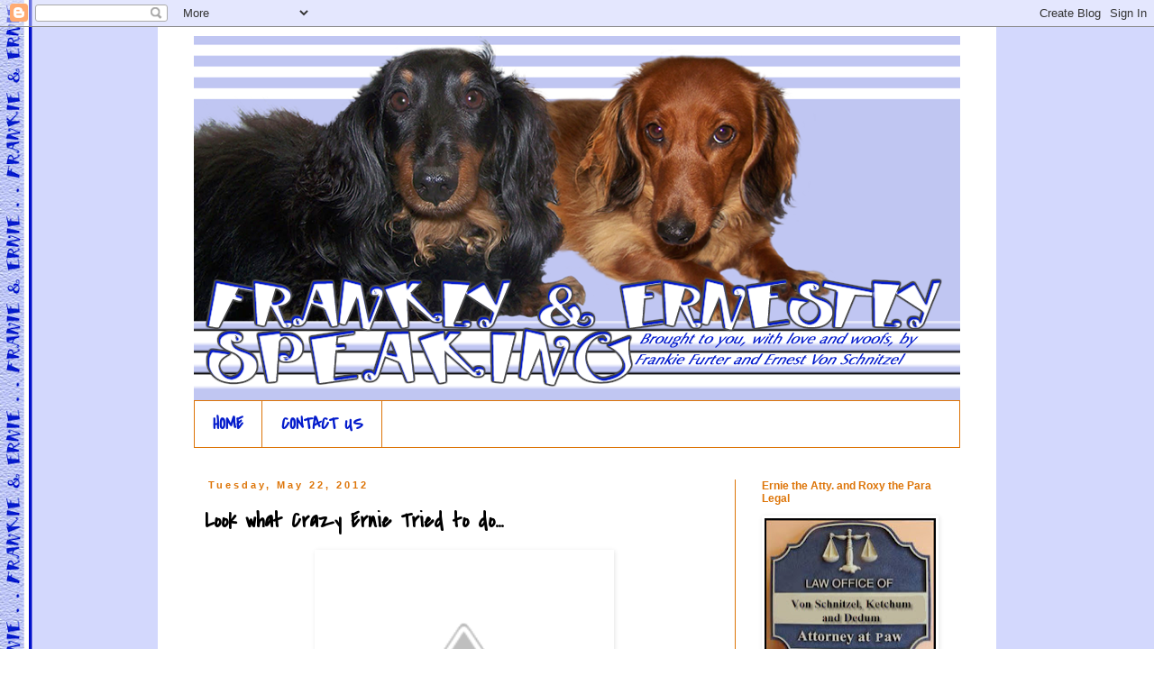

--- FILE ---
content_type: text/html; charset=UTF-8
request_url: https://frankiefurterprice.blogspot.com/2012/05/look-what-crazy-ernie-tried-to-do.html?showComment=1337714416720
body_size: 26408
content:
<!DOCTYPE html>
<html class='v2' dir='ltr' lang='en'>
<head>
<link href='https://www.blogger.com/static/v1/widgets/335934321-css_bundle_v2.css' rel='stylesheet' type='text/css'/>
<meta content='width=1100' name='viewport'/>
<meta content='text/html; charset=UTF-8' http-equiv='Content-Type'/>
<meta content='blogger' name='generator'/>
<link href='https://frankiefurterprice.blogspot.com/favicon.ico' rel='icon' type='image/x-icon'/>
<link href='http://frankiefurterprice.blogspot.com/2012/05/look-what-crazy-ernie-tried-to-do.html' rel='canonical'/>
<link rel="alternate" type="application/atom+xml" title="FRANKly and ERNESTly Speaking - Atom" href="https://frankiefurterprice.blogspot.com/feeds/posts/default" />
<link rel="alternate" type="application/rss+xml" title="FRANKly and ERNESTly Speaking - RSS" href="https://frankiefurterprice.blogspot.com/feeds/posts/default?alt=rss" />
<link rel="service.post" type="application/atom+xml" title="FRANKly and ERNESTly Speaking - Atom" href="https://www.blogger.com/feeds/78168420644203635/posts/default" />

<link rel="alternate" type="application/atom+xml" title="FRANKly and ERNESTly Speaking - Atom" href="https://frankiefurterprice.blogspot.com/feeds/2096269029999505898/comments/default" />
<!--Can't find substitution for tag [blog.ieCssRetrofitLinks]-->
<link href='http://2.bp.blogspot.com/-nlzwQQ3RWa8/T7faJ_Wjj8I/AAAAAAAAIzk/cDKbzMitoIY/s320/Ernie+Milkbone+planting+and+Toy+Room+001.JPG' rel='image_src'/>
<meta content='http://frankiefurterprice.blogspot.com/2012/05/look-what-crazy-ernie-tried-to-do.html' property='og:url'/>
<meta content='Look what Crazy Ernie Tried to do...' property='og:title'/>
<meta content='   THIS is a picture of ERNIE....   THINKIN that he is some Big Time Gardner guy like WYATT and stuffs.       Ernie heard me sayin that it w...' property='og:description'/>
<meta content='//2.bp.blogspot.com/-nlzwQQ3RWa8/T7faJ_Wjj8I/AAAAAAAAIzk/cDKbzMitoIY/w1200-h630-p-k-no-nu/Ernie+Milkbone+planting+and+Toy+Room+001.JPG' property='og:image'/>
<title>FRANKly and ERNESTly Speaking: Look what Crazy Ernie Tried to do...</title>
<style type='text/css'>@font-face{font-family:'Covered By Your Grace';font-style:normal;font-weight:400;font-display:swap;src:url(//fonts.gstatic.com/s/coveredbyyourgrace/v17/QGYwz-AZahWOJJI9kykWW9mD6opopoqXSOSEHwgsiaXVIxnL.woff2)format('woff2');unicode-range:U+0100-02BA,U+02BD-02C5,U+02C7-02CC,U+02CE-02D7,U+02DD-02FF,U+0304,U+0308,U+0329,U+1D00-1DBF,U+1E00-1E9F,U+1EF2-1EFF,U+2020,U+20A0-20AB,U+20AD-20C0,U+2113,U+2C60-2C7F,U+A720-A7FF;}@font-face{font-family:'Covered By Your Grace';font-style:normal;font-weight:400;font-display:swap;src:url(//fonts.gstatic.com/s/coveredbyyourgrace/v17/QGYwz-AZahWOJJI9kykWW9mD6opopoqXSOSEEQgsiaXVIw.woff2)format('woff2');unicode-range:U+0000-00FF,U+0131,U+0152-0153,U+02BB-02BC,U+02C6,U+02DA,U+02DC,U+0304,U+0308,U+0329,U+2000-206F,U+20AC,U+2122,U+2191,U+2193,U+2212,U+2215,U+FEFF,U+FFFD;}@font-face{font-family:'Droid Sans';font-style:normal;font-weight:400;font-display:swap;src:url(//fonts.gstatic.com/s/droidsans/v19/SlGVmQWMvZQIdix7AFxXkHNSbRYXags.woff2)format('woff2');unicode-range:U+0000-00FF,U+0131,U+0152-0153,U+02BB-02BC,U+02C6,U+02DA,U+02DC,U+0304,U+0308,U+0329,U+2000-206F,U+20AC,U+2122,U+2191,U+2193,U+2212,U+2215,U+FEFF,U+FFFD;}</style>
<style id='page-skin-1' type='text/css'><!--
/*
-----------------------------------------------
Blogger Template Style
Name:     Simple
Designer: Blogger
URL:      www.blogger.com
----------------------------------------------- */
/* Content
----------------------------------------------- */
body {
font: normal normal 12px Droid Sans;
color: #000000;
background: #ffffff url(//3.bp.blogspot.com/-k7cNl8ORq-4/U4tqTslnd0I/AAAAAAAAUoY/TCdQthXTSU8/s0/FranklySpeaking%2BWallpaper.png) repeat scroll top left;
padding: 0 0 0 0;
}
html body .region-inner {
min-width: 0;
max-width: 100%;
width: auto;
}
h2 {
font-size: 22px;
}
a:link {
text-decoration:none;
color: #041ccc;
}
a:visited {
text-decoration:none;
color: #888888;
}
a:hover {
text-decoration:underline;
color: #33aaff;
}
.body-fauxcolumn-outer .fauxcolumn-inner {
background: transparent none repeat scroll top left;
_background-image: none;
}
.body-fauxcolumn-outer .cap-top {
position: absolute;
z-index: 1;
height: 400px;
width: 100%;
}
.body-fauxcolumn-outer .cap-top .cap-left {
width: 100%;
background: transparent none repeat-x scroll top left;
_background-image: none;
}
.content-outer {
-moz-box-shadow: 0 0 0 rgba(0, 0, 0, .15);
-webkit-box-shadow: 0 0 0 rgba(0, 0, 0, .15);
-goog-ms-box-shadow: 0 0 0 #333333;
box-shadow: 0 0 0 rgba(0, 0, 0, .15);
margin-bottom: 1px;
}
.content-inner {
padding: 10px 40px;
}
.content-inner {
background-color: #ffffff;
}
/* Header
----------------------------------------------- */
.header-outer {
background: transparent none repeat-x scroll 0 -400px;
_background-image: none;
}
.Header h1 {
font: normal normal 40px 'Trebuchet MS',Trebuchet,Verdana,sans-serif;
color: #5421bb;
text-shadow: 0 0 0 rgba(0, 0, 0, .2);
}
.Header h1 a {
color: #5421bb;
}
.Header .description {
font-size: 18px;
color: #000000;
}
.header-inner .Header .titlewrapper {
padding: 22px 0;
}
.header-inner .Header .descriptionwrapper {
padding: 0 0;
}
/* Tabs
----------------------------------------------- */
.tabs-inner .section:first-child {
border-top: 0 solid #dd7407;
}
.tabs-inner .section:first-child ul {
margin-top: -1px;
border-top: 1px solid #dd7407;
border-left: 1px solid #dd7407;
border-right: 1px solid #dd7407;
}
.tabs-inner .widget ul {
background: transparent none repeat-x scroll 0 -800px;
_background-image: none;
border-bottom: 1px solid #dd7407;
margin-top: 0;
margin-left: -30px;
margin-right: -30px;
}
.tabs-inner .widget li a {
display: inline-block;
padding: .6em 1em;
font: normal bold 20px Covered By Your Grace;
color: #041ccc;
border-left: 1px solid #ffffff;
border-right: 1px solid #dd7407;
}
.tabs-inner .widget li:first-child a {
border-left: none;
}
.tabs-inner .widget li.selected a, .tabs-inner .widget li a:hover {
color: #041ccc;
background-color: transparent;
text-decoration: none;
}
/* Columns
----------------------------------------------- */
.main-outer {
border-top: 0 solid #dd7407;
}
.fauxcolumn-left-outer .fauxcolumn-inner {
border-right: 1px solid #dd7407;
}
.fauxcolumn-right-outer .fauxcolumn-inner {
border-left: 1px solid #dd7407;
}
/* Headings
----------------------------------------------- */
div.widget > h2,
div.widget h2.title {
margin: 0 0 1em 0;
font: normal bold 12px Arial, Tahoma, Helvetica, FreeSans, sans-serif;
color: #dd7407;
}
/* Widgets
----------------------------------------------- */
.widget .zippy {
color: #999999;
text-shadow: 2px 2px 1px rgba(0, 0, 0, .1);
}
.widget .popular-posts ul {
list-style: none;
}
/* Posts
----------------------------------------------- */
h2.date-header {
font: normal bold 11px Arial, Tahoma, Helvetica, FreeSans, sans-serif;
}
.date-header span {
background-color: #ffffff;
color: #dd7407;
padding: 0.4em;
letter-spacing: 3px;
margin: inherit;
}
.main-inner {
padding-top: 35px;
padding-bottom: 65px;
}
.main-inner .column-center-inner {
padding: 0 0;
}
.main-inner .column-center-inner .section {
margin: 0 1em;
}
.post {
margin: 0 0 45px 0;
}
h3.post-title, .comments h4 {
font: normal bold 24px Covered By Your Grace;
margin: .75em 0 0;
}
.post-body {
font-size: 110%;
line-height: 1.4;
position: relative;
}
.post-body img, .post-body .tr-caption-container, .Profile img, .Image img,
.BlogList .item-thumbnail img {
padding: 2px;
background: #ffffff;
border: 1px solid transparent;
-moz-box-shadow: 1px 1px 5px rgba(0, 0, 0, .1);
-webkit-box-shadow: 1px 1px 5px rgba(0, 0, 0, .1);
box-shadow: 1px 1px 5px rgba(0, 0, 0, .1);
}
.post-body img, .post-body .tr-caption-container {
padding: 5px;
}
.post-body .tr-caption-container {
color: #666666;
}
.post-body .tr-caption-container img {
padding: 0;
background: transparent;
border: none;
-moz-box-shadow: 0 0 0 rgba(0, 0, 0, .1);
-webkit-box-shadow: 0 0 0 rgba(0, 0, 0, .1);
box-shadow: 0 0 0 rgba(0, 0, 0, .1);
}
.post-header {
margin: 0 0 1.5em;
line-height: 1.6;
font-size: 90%;
}
.post-footer {
margin: 20px -2px 0;
padding: 5px 10px;
color: #666666;
background-color: #ffffff;
border-bottom: 1px solid #dd7407;
line-height: 1.6;
font-size: 90%;
}
#comments .comment-author {
padding-top: 1.5em;
border-top: 1px solid #dd7407;
background-position: 0 1.5em;
}
#comments .comment-author:first-child {
padding-top: 0;
border-top: none;
}
.avatar-image-container {
margin: .2em 0 0;
}
#comments .avatar-image-container img {
border: 1px solid transparent;
}
/* Comments
----------------------------------------------- */
.comments .comments-content .icon.blog-author {
background-repeat: no-repeat;
background-image: url([data-uri]);
}
.comments .comments-content .loadmore a {
border-top: 1px solid #999999;
border-bottom: 1px solid #999999;
}
.comments .comment-thread.inline-thread {
background-color: #ffffff;
}
.comments .continue {
border-top: 2px solid #999999;
}
/* Accents
---------------------------------------------- */
.section-columns td.columns-cell {
border-left: 1px solid #dd7407;
}
.blog-pager {
background: transparent url(//www.blogblog.com/1kt/simple/paging_dot.png) repeat-x scroll top center;
}
.blog-pager-older-link, .home-link,
.blog-pager-newer-link {
background-color: #ffffff;
padding: 5px;
}
.footer-outer {
border-top: 1px dashed #bbbbbb;
}
/* Mobile
----------------------------------------------- */
body.mobile  {
background-size: auto;
}
.mobile .body-fauxcolumn-outer {
background: transparent none repeat scroll top left;
}
.mobile .body-fauxcolumn-outer .cap-top {
background-size: 100% auto;
}
.mobile .content-outer {
-webkit-box-shadow: 0 0 3px rgba(0, 0, 0, .15);
box-shadow: 0 0 3px rgba(0, 0, 0, .15);
}
.mobile .tabs-inner .widget ul {
margin-left: 0;
margin-right: 0;
}
.mobile .post {
margin: 0;
}
.mobile .main-inner .column-center-inner .section {
margin: 0;
}
.mobile .date-header span {
padding: 0.1em 10px;
margin: 0 -10px;
}
.mobile h3.post-title {
margin: 0;
}
.mobile .blog-pager {
background: transparent none no-repeat scroll top center;
}
.mobile .footer-outer {
border-top: none;
}
.mobile .main-inner, .mobile .footer-inner {
background-color: #ffffff;
}
.mobile-index-contents {
color: #000000;
}
.mobile-link-button {
background-color: #041ccc;
}
.mobile-link-button a:link, .mobile-link-button a:visited {
color: #ffffff;
}
.mobile .tabs-inner .section:first-child {
border-top: none;
}
.mobile .tabs-inner .PageList .widget-content {
background-color: transparent;
color: #041ccc;
border-top: 1px solid #dd7407;
border-bottom: 1px solid #dd7407;
}
.mobile .tabs-inner .PageList .widget-content .pagelist-arrow {
border-left: 1px solid #dd7407;
}

--></style>
<style id='template-skin-1' type='text/css'><!--
body {
min-width: 930px;
}
.content-outer, .content-fauxcolumn-outer, .region-inner {
min-width: 930px;
max-width: 930px;
_width: 930px;
}
.main-inner .columns {
padding-left: 0px;
padding-right: 250px;
}
.main-inner .fauxcolumn-center-outer {
left: 0px;
right: 250px;
/* IE6 does not respect left and right together */
_width: expression(this.parentNode.offsetWidth -
parseInt("0px") -
parseInt("250px") + 'px');
}
.main-inner .fauxcolumn-left-outer {
width: 0px;
}
.main-inner .fauxcolumn-right-outer {
width: 250px;
}
.main-inner .column-left-outer {
width: 0px;
right: 100%;
margin-left: -0px;
}
.main-inner .column-right-outer {
width: 250px;
margin-right: -250px;
}
#layout {
min-width: 0;
}
#layout .content-outer {
min-width: 0;
width: 800px;
}
#layout .region-inner {
min-width: 0;
width: auto;
}
body#layout div.add_widget {
padding: 8px;
}
body#layout div.add_widget a {
margin-left: 32px;
}
--></style>
<style>
    body {background-image:url(\/\/3.bp.blogspot.com\/-k7cNl8ORq-4\/U4tqTslnd0I\/AAAAAAAAUoY\/TCdQthXTSU8\/s0\/FranklySpeaking%2BWallpaper.png);}
    
@media (max-width: 200px) { body {background-image:url(\/\/3.bp.blogspot.com\/-k7cNl8ORq-4\/U4tqTslnd0I\/AAAAAAAAUoY\/TCdQthXTSU8\/w200\/FranklySpeaking%2BWallpaper.png);}}
@media (max-width: 400px) and (min-width: 201px) { body {background-image:url(\/\/3.bp.blogspot.com\/-k7cNl8ORq-4\/U4tqTslnd0I\/AAAAAAAAUoY\/TCdQthXTSU8\/w400\/FranklySpeaking%2BWallpaper.png);}}
@media (max-width: 800px) and (min-width: 401px) { body {background-image:url(\/\/3.bp.blogspot.com\/-k7cNl8ORq-4\/U4tqTslnd0I\/AAAAAAAAUoY\/TCdQthXTSU8\/w800\/FranklySpeaking%2BWallpaper.png);}}
@media (max-width: 1200px) and (min-width: 801px) { body {background-image:url(\/\/3.bp.blogspot.com\/-k7cNl8ORq-4\/U4tqTslnd0I\/AAAAAAAAUoY\/TCdQthXTSU8\/w1200\/FranklySpeaking%2BWallpaper.png);}}
/* Last tag covers anything over one higher than the previous max-size cap. */
@media (min-width: 1201px) { body {background-image:url(\/\/3.bp.blogspot.com\/-k7cNl8ORq-4\/U4tqTslnd0I\/AAAAAAAAUoY\/TCdQthXTSU8\/w1600\/FranklySpeaking%2BWallpaper.png);}}
  </style>
<link href='https://www.blogger.com/dyn-css/authorization.css?targetBlogID=78168420644203635&amp;zx=bdf279bf-c1bb-4c1c-9ab6-fd3c613bbf59' media='none' onload='if(media!=&#39;all&#39;)media=&#39;all&#39;' rel='stylesheet'/><noscript><link href='https://www.blogger.com/dyn-css/authorization.css?targetBlogID=78168420644203635&amp;zx=bdf279bf-c1bb-4c1c-9ab6-fd3c613bbf59' rel='stylesheet'/></noscript>
<meta name='google-adsense-platform-account' content='ca-host-pub-1556223355139109'/>
<meta name='google-adsense-platform-domain' content='blogspot.com'/>

</head>
<body class='loading variant-simplysimple'>
<div class='navbar section' id='navbar' name='Navbar'><div class='widget Navbar' data-version='1' id='Navbar1'><script type="text/javascript">
    function setAttributeOnload(object, attribute, val) {
      if(window.addEventListener) {
        window.addEventListener('load',
          function(){ object[attribute] = val; }, false);
      } else {
        window.attachEvent('onload', function(){ object[attribute] = val; });
      }
    }
  </script>
<div id="navbar-iframe-container"></div>
<script type="text/javascript" src="https://apis.google.com/js/platform.js"></script>
<script type="text/javascript">
      gapi.load("gapi.iframes:gapi.iframes.style.bubble", function() {
        if (gapi.iframes && gapi.iframes.getContext) {
          gapi.iframes.getContext().openChild({
              url: 'https://www.blogger.com/navbar/78168420644203635?po\x3d2096269029999505898\x26origin\x3dhttps://frankiefurterprice.blogspot.com',
              where: document.getElementById("navbar-iframe-container"),
              id: "navbar-iframe"
          });
        }
      });
    </script><script type="text/javascript">
(function() {
var script = document.createElement('script');
script.type = 'text/javascript';
script.src = '//pagead2.googlesyndication.com/pagead/js/google_top_exp.js';
var head = document.getElementsByTagName('head')[0];
if (head) {
head.appendChild(script);
}})();
</script>
</div></div>
<div class='body-fauxcolumns'>
<div class='fauxcolumn-outer body-fauxcolumn-outer'>
<div class='cap-top'>
<div class='cap-left'></div>
<div class='cap-right'></div>
</div>
<div class='fauxborder-left'>
<div class='fauxborder-right'></div>
<div class='fauxcolumn-inner'>
</div>
</div>
<div class='cap-bottom'>
<div class='cap-left'></div>
<div class='cap-right'></div>
</div>
</div>
</div>
<div class='content'>
<div class='content-fauxcolumns'>
<div class='fauxcolumn-outer content-fauxcolumn-outer'>
<div class='cap-top'>
<div class='cap-left'></div>
<div class='cap-right'></div>
</div>
<div class='fauxborder-left'>
<div class='fauxborder-right'></div>
<div class='fauxcolumn-inner'>
</div>
</div>
<div class='cap-bottom'>
<div class='cap-left'></div>
<div class='cap-right'></div>
</div>
</div>
</div>
<div class='content-outer'>
<div class='content-cap-top cap-top'>
<div class='cap-left'></div>
<div class='cap-right'></div>
</div>
<div class='fauxborder-left content-fauxborder-left'>
<div class='fauxborder-right content-fauxborder-right'></div>
<div class='content-inner'>
<header>
<div class='header-outer'>
<div class='header-cap-top cap-top'>
<div class='cap-left'></div>
<div class='cap-right'></div>
</div>
<div class='fauxborder-left header-fauxborder-left'>
<div class='fauxborder-right header-fauxborder-right'></div>
<div class='region-inner header-inner'>
<div class='header section' id='header' name='Header'><div class='widget Header' data-version='1' id='Header1'>
<div id='header-inner'>
<a href='https://frankiefurterprice.blogspot.com/' style='display: block'>
<img alt='FRANKly and ERNESTly Speaking' height='405px; ' id='Header1_headerimg' src='https://blogger.googleusercontent.com/img/b/R29vZ2xl/AVvXsEgy0Ly8E6M6Fnjw4bKFVtFu5FbZQ_1ePC2ku5X1iWZnqylQk7xDJ80DIVnCwz7RRWRLdPBOsT2kJhI4vvrRm95_8lgtEW3rYXY0vVkOYnCzvJn40C_ZKIUit8VUZtoDc8HlXEcHS0HJF98f/s1600/Header+2014+REVISED.png' style='display: block' width='850px; '/>
</a>
</div>
</div></div>
</div>
</div>
<div class='header-cap-bottom cap-bottom'>
<div class='cap-left'></div>
<div class='cap-right'></div>
</div>
</div>
</header>
<div class='tabs-outer'>
<div class='tabs-cap-top cap-top'>
<div class='cap-left'></div>
<div class='cap-right'></div>
</div>
<div class='fauxborder-left tabs-fauxborder-left'>
<div class='fauxborder-right tabs-fauxborder-right'></div>
<div class='region-inner tabs-inner'>
<div class='tabs section' id='crosscol' name='Cross-Column'><div class='widget PageList' data-version='1' id='PageList1'>
<h2>Pages</h2>
<div class='widget-content'>
<ul>
<li>
<a href='https://frankiefurterprice.blogspot.com/'>HOME</a>
</li>
<li>
<a href='https://frankiefurterprice.blogspot.com/p/contact-us.html'>CONTACT US</a>
</li>
</ul>
<div class='clear'></div>
</div>
</div></div>
<div class='tabs no-items section' id='crosscol-overflow' name='Cross-Column 2'></div>
</div>
</div>
<div class='tabs-cap-bottom cap-bottom'>
<div class='cap-left'></div>
<div class='cap-right'></div>
</div>
</div>
<div class='main-outer'>
<div class='main-cap-top cap-top'>
<div class='cap-left'></div>
<div class='cap-right'></div>
</div>
<div class='fauxborder-left main-fauxborder-left'>
<div class='fauxborder-right main-fauxborder-right'></div>
<div class='region-inner main-inner'>
<div class='columns fauxcolumns'>
<div class='fauxcolumn-outer fauxcolumn-center-outer'>
<div class='cap-top'>
<div class='cap-left'></div>
<div class='cap-right'></div>
</div>
<div class='fauxborder-left'>
<div class='fauxborder-right'></div>
<div class='fauxcolumn-inner'>
</div>
</div>
<div class='cap-bottom'>
<div class='cap-left'></div>
<div class='cap-right'></div>
</div>
</div>
<div class='fauxcolumn-outer fauxcolumn-left-outer'>
<div class='cap-top'>
<div class='cap-left'></div>
<div class='cap-right'></div>
</div>
<div class='fauxborder-left'>
<div class='fauxborder-right'></div>
<div class='fauxcolumn-inner'>
</div>
</div>
<div class='cap-bottom'>
<div class='cap-left'></div>
<div class='cap-right'></div>
</div>
</div>
<div class='fauxcolumn-outer fauxcolumn-right-outer'>
<div class='cap-top'>
<div class='cap-left'></div>
<div class='cap-right'></div>
</div>
<div class='fauxborder-left'>
<div class='fauxborder-right'></div>
<div class='fauxcolumn-inner'>
</div>
</div>
<div class='cap-bottom'>
<div class='cap-left'></div>
<div class='cap-right'></div>
</div>
</div>
<!-- corrects IE6 width calculation -->
<div class='columns-inner'>
<div class='column-center-outer'>
<div class='column-center-inner'>
<div class='main section' id='main' name='Main'><div class='widget Blog' data-version='1' id='Blog1'>
<div class='blog-posts hfeed'>

          <div class="date-outer">
        
<h2 class='date-header'><span>Tuesday, May 22, 2012</span></h2>

          <div class="date-posts">
        
<div class='post-outer'>
<div class='post hentry uncustomized-post-template' itemprop='blogPost' itemscope='itemscope' itemtype='http://schema.org/BlogPosting'>
<meta content='http://2.bp.blogspot.com/-nlzwQQ3RWa8/T7faJ_Wjj8I/AAAAAAAAIzk/cDKbzMitoIY/s320/Ernie+Milkbone+planting+and+Toy+Room+001.JPG' itemprop='image_url'/>
<meta content='78168420644203635' itemprop='blogId'/>
<meta content='2096269029999505898' itemprop='postId'/>
<a name='2096269029999505898'></a>
<h3 class='post-title entry-title' itemprop='name'>
Look what Crazy Ernie Tried to do...
</h3>
<div class='post-header'>
<div class='post-header-line-1'></div>
</div>
<div class='post-body entry-content' id='post-body-2096269029999505898' itemprop='description articleBody'>
<div class="separator" style="clear: both; text-align: center;">
<a href="//2.bp.blogspot.com/-nlzwQQ3RWa8/T7faJ_Wjj8I/AAAAAAAAIzk/cDKbzMitoIY/s1600/Ernie+Milkbone+planting+and+Toy+Room+001.JPG" imageanchor="1" style="margin-left: 1em; margin-right: 1em;"><img border="0" height="240" src="//2.bp.blogspot.com/-nlzwQQ3RWa8/T7faJ_Wjj8I/AAAAAAAAIzk/cDKbzMitoIY/s320/Ernie+Milkbone+planting+and+Toy+Room+001.JPG" width="320"></a></div>
&nbsp;THIS is a picture of ERNIE....&nbsp;&nbsp; THINKIN that he is some Big Time Gardner guy like WYATT and stuffs.&nbsp;&nbsp;&nbsp;&nbsp;&nbsp;&nbsp; Ernie heard me sayin that it was ALMOST time fur me to Plant my Milkbone Seeds and HE got all TOO BIG fur his FURS and thought that HE could do it.&nbsp;&nbsp;&nbsp; WITHOUT me TEACHIN him HOW and WHERE.&nbsp;&nbsp;&nbsp; What a Doofus.&nbsp;&nbsp;&nbsp;&nbsp; So he just took one of my MOM's Homemade milkbone thingys and ...<br />
<div class="separator" style="clear: both; text-align: center;">
<a href="//2.bp.blogspot.com/-2-_DP05I5QU/T7fadgHLetI/AAAAAAAAIzs/IUq-An0z0Y8/s1600/Ernie+Milkbone+planting+and+Toy+Room+002.JPG" imageanchor="1" style="margin-left: 1em; margin-right: 1em;"><img border="0" height="240" src="//2.bp.blogspot.com/-2-_DP05I5QU/T7fadgHLetI/AAAAAAAAIzs/IUq-An0z0Y8/s320/Ernie+Milkbone+planting+and+Toy+Room+002.JPG" width="320"></a></div>
put it in a bunch of clover... and THOUGHT he had actually DONE SOMETHINGY!!<br />
<span style="color: red;"><b>Look at it...&nbsp; Not even covered up or anythingy.&nbsp;&nbsp;&nbsp;&nbsp; I sometimes wish that he could TAWK like WE all do... so I would know what goes on in that <strike>headcase&nbsp;</strike> &nbsp; brain of his. &nbsp;&nbsp;&nbsp;&nbsp;</b></span><br />
<span style="color: red;"><b>&nbsp; &nbsp; &nbsp; &nbsp; &nbsp; &nbsp;&nbsp; After I saw what he had tried to do,&nbsp; I couldn't help my self... I just had to ROLL and ROACH and LAFF my FURS OFF at him.&nbsp;&nbsp;&nbsp; It was all so <strike>dumb&nbsp;&nbsp; </strike>CUTE!!!&nbsp;&nbsp;&nbsp;&nbsp;&nbsp; I just waited until he was&nbsp; bizzy Poopin ... and I&nbsp; <strike>ATE&nbsp;&nbsp;&nbsp;&nbsp;&nbsp;<span style="color: blue;"> </span></strike><span style="color: blue;">removed it</span>.&nbsp;&nbsp;&nbsp;&nbsp;&nbsp;&nbsp;&nbsp; I'll teach him the RIGHT way.. here in a few days.&nbsp;&nbsp;&nbsp;&nbsp;&nbsp;&nbsp; At LEAST he is TRYIN and it didn't make Mom made.. like the Yellow Flower Incident from Yesterday did.&nbsp;&nbsp;&nbsp; I'm just sayin.</b></span><br />
<br />
<span style="color: red;"><b>PeeS &nbsp; &nbsp; My mom has to have the M.R.I. thingy of her paw today. &nbsp; &nbsp; &nbsp; I think that MRI thingy might mean &nbsp; Milkbone Removal Incident &nbsp;&nbsp; butt I may be wrong about that. &nbsp; &nbsp; &nbsp;&nbsp; SO if we don't get around to see you today... This is why. &nbsp;&nbsp;&nbsp;&nbsp;&nbsp;&nbsp; </b></span>Ernie and I are gonna stay home and take care of dad while she is gone..&nbsp;&nbsp;&nbsp;&nbsp; THAT is a very much time consuming and Difficult job... He is really hard to control sometimes.&nbsp;
<div style='clear: both;'></div>
</div>
<div class='post-footer'>
<div class='post-footer-line post-footer-line-1'>
<span class='post-author vcard'>
Posted by
<span class='fn' itemprop='author' itemscope='itemscope' itemtype='http://schema.org/Person'>
<meta content='https://www.blogger.com/profile/06667365633354170385' itemprop='url'/>
<a class='g-profile' href='https://www.blogger.com/profile/06667365633354170385' rel='author' title='author profile'>
<span itemprop='name'>Frankie Furter and Ernie</span>
</a>
</span>
</span>
<span class='post-timestamp'>
</span>
<span class='post-comment-link'>
</span>
<span class='post-icons'>
<span class='item-control blog-admin pid-2135966606'>
<a href='https://www.blogger.com/post-edit.g?blogID=78168420644203635&postID=2096269029999505898&from=pencil' title='Edit Post'>
<img alt='' class='icon-action' height='18' src='https://resources.blogblog.com/img/icon18_edit_allbkg.gif' width='18'/>
</a>
</span>
</span>
<div class='post-share-buttons goog-inline-block'>
</div>
</div>
<div class='post-footer-line post-footer-line-2'>
<span class='post-labels'>
Labels:
<a href='https://frankiefurterprice.blogspot.com/search/label/he%20thinks%20he%20NOSE%20stuff...' rel='tag'>he thinks he NOSE stuff...</a>
</span>
</div>
<div class='post-footer-line post-footer-line-3'>
<span class='post-location'>
</span>
</div>
</div>
</div>
<div class='comments' id='comments'>
<a name='comments'></a>
<h4>41 comments:</h4>
<div id='Blog1_comments-block-wrapper'>
<dl class='avatar-comment-indent' id='comments-block'>
<dt class='comment-author ' id='c2800125727937129137'>
<a name='c2800125727937129137'></a>
<div class="avatar-image-container avatar-stock"><span dir="ltr"><a href="https://www.blogger.com/profile/11420878751922413807" target="" rel="nofollow" onclick="" class="avatar-hovercard" id="av-2800125727937129137-11420878751922413807"><img src="//www.blogger.com/img/blogger_logo_round_35.png" width="35" height="35" alt="" title="pibble">

</a></span></div>
<a href='https://www.blogger.com/profile/11420878751922413807' rel='nofollow'>pibble</a>
said...
</dt>
<dd class='comment-body' id='Blog1_cmt-2800125727937129137'>
<p>
Poor Ernie. Well, that&#39;s the job of the big brother, Frankie, teaching the Little One! I know you&#39;ll do a great job, too.<br /><br />Good luck to mom and her paw. Take good care of dad, okay?
</p>
</dd>
<dd class='comment-footer'>
<span class='comment-timestamp'>
<a href='https://frankiefurterprice.blogspot.com/2012/05/look-what-crazy-ernie-tried-to-do.html?showComment=1337681718545#c2800125727937129137' title='comment permalink'>
May 22, 2012
</a>
<span class='item-control blog-admin pid-1525862384'>
<a class='comment-delete' href='https://www.blogger.com/comment/delete/78168420644203635/2800125727937129137' title='Delete Comment'>
<img src='https://resources.blogblog.com/img/icon_delete13.gif'/>
</a>
</span>
</span>
</dd>
<dt class='comment-author ' id='c3770870586242153560'>
<a name='c3770870586242153560'></a>
<div class="avatar-image-container vcard"><span dir="ltr"><a href="https://www.blogger.com/profile/04638795495731707051" target="" rel="nofollow" onclick="" class="avatar-hovercard" id="av-3770870586242153560-04638795495731707051"><img src="https://resources.blogblog.com/img/blank.gif" width="35" height="35" class="delayLoad" style="display: none;" longdesc="//blogger.googleusercontent.com/img/b/R29vZ2xl/AVvXsEgXkbLbtFytXmsazYV2Q1k9SHGs2v41Y_xuVdu02Fzk4oiI-DvlSD2PWd3WtY_LWiLsdgjJtHSR3W-t74-DpTkE79qDZ6PC9ep37gRbiZjRwHaO6cpksuVgMRfhpA2h07o/s45-c/MissMaizie_redwhite__LadyShasta_tri.jpg" alt="" title="The Ladies of Beaglebratz Manor">

<noscript><img src="//blogger.googleusercontent.com/img/b/R29vZ2xl/AVvXsEgXkbLbtFytXmsazYV2Q1k9SHGs2v41Y_xuVdu02Fzk4oiI-DvlSD2PWd3WtY_LWiLsdgjJtHSR3W-t74-DpTkE79qDZ6PC9ep37gRbiZjRwHaO6cpksuVgMRfhpA2h07o/s45-c/MissMaizie_redwhite__LadyShasta_tri.jpg" width="35" height="35" class="photo" alt=""></noscript></a></span></div>
<a href='https://www.blogger.com/profile/04638795495731707051' rel='nofollow'>The Ladies of Beaglebratz Manor</a>
said...
</dt>
<dd class='comment-body' id='Blog1_cmt-3770870586242153560'>
<p>
Frankie - it&#39;z us Beaglebratz here.  We been wunderin&#39;sumthin&#39;boutz Ernie&#39;z b-havure ever since u showed us &#39;boutz him SNIFFIN&#39;that BLUE flower - just may-b there wuz sumthin&#39;in that flower that he liked.  Ya&#39;know, sumthin&#39;like when humanz sniff zertin thingz an&#39;they act all kerazy-like?  Just sumthin&#39;ta think &#39;boutz - like him thinkin&#39;all &#39;boutz he KNOWZ how tu du theze thingz an&#39;yesterday when he acted all kerazy-like an&#39;d-stroyed your mom&#39;z flowerz - like when Puddles talked &#39;boutz her strange addikshun?  Just wunderin&#39;boutz all this.<br /><br />An&#39;we shure du hope your mom iz ok - wunder if she haz a milkbone stuck in her foot sumhow&gt;<br />Doodle Boy and Wiggle Butt
</p>
</dd>
<dd class='comment-footer'>
<span class='comment-timestamp'>
<a href='https://frankiefurterprice.blogspot.com/2012/05/look-what-crazy-ernie-tried-to-do.html?showComment=1337682995510#c3770870586242153560' title='comment permalink'>
May 22, 2012
</a>
<span class='item-control blog-admin pid-625238486'>
<a class='comment-delete' href='https://www.blogger.com/comment/delete/78168420644203635/3770870586242153560' title='Delete Comment'>
<img src='https://resources.blogblog.com/img/icon_delete13.gif'/>
</a>
</span>
</span>
</dd>
<dt class='comment-author ' id='c1111809005366867685'>
<a name='c1111809005366867685'></a>
<div class="avatar-image-container vcard"><span dir="ltr"><a href="https://www.blogger.com/profile/01876906329512909334" target="" rel="nofollow" onclick="" class="avatar-hovercard" id="av-1111809005366867685-01876906329512909334"><img src="https://resources.blogblog.com/img/blank.gif" width="35" height="35" class="delayLoad" style="display: none;" longdesc="//blogger.googleusercontent.com/img/b/R29vZ2xl/AVvXsEgkyfxCWHLXaLSecOhatUU0gpjLUHMefHMzurYBZO_KOU37_xOQY3ZlMlN63W5fkITZP8LCEEWfH6fqqARRjVusn5yAu2CqHkqNV6wK-ULf2jsHxmPwgan5PECuwa3Xkw/s45-c/10345930_751455251555918_976874468576742213_na.jpg" alt="" title="Declan">

<noscript><img src="//blogger.googleusercontent.com/img/b/R29vZ2xl/AVvXsEgkyfxCWHLXaLSecOhatUU0gpjLUHMefHMzurYBZO_KOU37_xOQY3ZlMlN63W5fkITZP8LCEEWfH6fqqARRjVusn5yAu2CqHkqNV6wK-ULf2jsHxmPwgan5PECuwa3Xkw/s45-c/10345930_751455251555918_976874468576742213_na.jpg" width="35" height="35" class="photo" alt=""></noscript></a></span></div>
<a href='https://www.blogger.com/profile/01876906329512909334' rel='nofollow'>Declan</a>
said...
</dt>
<dd class='comment-body' id='Blog1_cmt-1111809005366867685'>
<p>
You&#39;re doing a great job teaching that brother of yours... bet you are hoping that he isn&#39;t a fast learner! ;-)<br /><br />Hope your Mum&#39;s MRI goes well!
</p>
</dd>
<dd class='comment-footer'>
<span class='comment-timestamp'>
<a href='https://frankiefurterprice.blogspot.com/2012/05/look-what-crazy-ernie-tried-to-do.html?showComment=1337683060117#c1111809005366867685' title='comment permalink'>
May 22, 2012
</a>
<span class='item-control blog-admin pid-851295420'>
<a class='comment-delete' href='https://www.blogger.com/comment/delete/78168420644203635/1111809005366867685' title='Delete Comment'>
<img src='https://resources.blogblog.com/img/icon_delete13.gif'/>
</a>
</span>
</span>
</dd>
<dt class='comment-author ' id='c9189413160151537681'>
<a name='c9189413160151537681'></a>
<div class="avatar-image-container vcard"><span dir="ltr"><a href="https://www.blogger.com/profile/03789482604214880072" target="" rel="nofollow" onclick="" class="avatar-hovercard" id="av-9189413160151537681-03789482604214880072"><img src="https://resources.blogblog.com/img/blank.gif" width="35" height="35" class="delayLoad" style="display: none;" longdesc="//blogger.googleusercontent.com/img/b/R29vZ2xl/AVvXsEhkp8CO2zEKIzoKGPvDusL6nNELmtOv-y7rR-l8KUwOC7YebmS4kkOstwZnpIuRtdAeNmWe95nVTsYAZSuPbq2hSIRdS7hXjRrS5Anhv9nyILpcuhb4O1kvDB6TNb0byaI/s45-c/avatarBugsyKnuckles.jpg" alt="" title="HH and The Boys">

<noscript><img src="//blogger.googleusercontent.com/img/b/R29vZ2xl/AVvXsEhkp8CO2zEKIzoKGPvDusL6nNELmtOv-y7rR-l8KUwOC7YebmS4kkOstwZnpIuRtdAeNmWe95nVTsYAZSuPbq2hSIRdS7hXjRrS5Anhv9nyILpcuhb4O1kvDB6TNb0byaI/s45-c/avatarBugsyKnuckles.jpg" width="35" height="35" class="photo" alt=""></noscript></a></span></div>
<a href='https://www.blogger.com/profile/03789482604214880072' rel='nofollow'>HH and The Boys</a>
said...
</dt>
<dd class='comment-body' id='Blog1_cmt-9189413160151537681'>
<p>
Ernie will learn in time.  Just keep teaching him.  Hope your mom&#39;s paw is okay.  Sending her purrrrs.<br /><br />pawhugs, Max
</p>
</dd>
<dd class='comment-footer'>
<span class='comment-timestamp'>
<a href='https://frankiefurterprice.blogspot.com/2012/05/look-what-crazy-ernie-tried-to-do.html?showComment=1337683489807#c9189413160151537681' title='comment permalink'>
May 22, 2012
</a>
<span class='item-control blog-admin pid-2032729630'>
<a class='comment-delete' href='https://www.blogger.com/comment/delete/78168420644203635/9189413160151537681' title='Delete Comment'>
<img src='https://resources.blogblog.com/img/icon_delete13.gif'/>
</a>
</span>
</span>
</dd>
<dt class='comment-author ' id='c8905089464028406805'>
<a name='c8905089464028406805'></a>
<div class="avatar-image-container vcard"><span dir="ltr"><a href="https://www.blogger.com/profile/04334319227413238489" target="" rel="nofollow" onclick="" class="avatar-hovercard" id="av-8905089464028406805-04334319227413238489"><img src="https://resources.blogblog.com/img/blank.gif" width="35" height="35" class="delayLoad" style="display: none;" longdesc="//blogger.googleusercontent.com/img/b/R29vZ2xl/AVvXsEioGcy4wVwMkquqSn6Ad9fjW--SFuuaAxEdlchL5rtQC__tzO_b-k7JHpGYwPLPJIK4OvEyORGQvspeFQ_sjm4S0tyzwiVzJLDIRE2CYl1_GG5rBAiizs_ZIKubR2y1elk/s45-c/100_0413.JPG" alt="" title="Lovable Lily">

<noscript><img src="//blogger.googleusercontent.com/img/b/R29vZ2xl/AVvXsEioGcy4wVwMkquqSn6Ad9fjW--SFuuaAxEdlchL5rtQC__tzO_b-k7JHpGYwPLPJIK4OvEyORGQvspeFQ_sjm4S0tyzwiVzJLDIRE2CYl1_GG5rBAiizs_ZIKubR2y1elk/s45-c/100_0413.JPG" width="35" height="35" class="photo" alt=""></noscript></a></span></div>
<a href='https://www.blogger.com/profile/04334319227413238489' rel='nofollow'>Lovable Lily</a>
said...
</dt>
<dd class='comment-body' id='Blog1_cmt-8905089464028406805'>
<p>
Planting Milk Bones ~ Everyone KNOWS you just gotta cover them up with lot&#39;s and lot&#39;s of dirt. You better get on that one Frankie. Don&#39;t let Ernie go thru life not knowing the truth on planting them. <br /><br />Good luck to Mom on her MRI. I hope that she is good and doesn&#39;t bite anyone. Maybe they will give her a bone when it&#39;s all said and done.<br /><br />Have fun taking care of Dad today. That&#39;s always so darn hard :)<br /><br />Hugs,<br />Lily Belle
</p>
</dd>
<dd class='comment-footer'>
<span class='comment-timestamp'>
<a href='https://frankiefurterprice.blogspot.com/2012/05/look-what-crazy-ernie-tried-to-do.html?showComment=1337683923184#c8905089464028406805' title='comment permalink'>
May 22, 2012
</a>
<span class='item-control blog-admin pid-2097035401'>
<a class='comment-delete' href='https://www.blogger.com/comment/delete/78168420644203635/8905089464028406805' title='Delete Comment'>
<img src='https://resources.blogblog.com/img/icon_delete13.gif'/>
</a>
</span>
</span>
</dd>
<dt class='comment-author ' id='c1540300085708190704'>
<a name='c1540300085708190704'></a>
<div class="avatar-image-container vcard"><span dir="ltr"><a href="https://www.blogger.com/profile/01814712003339006099" target="" rel="nofollow" onclick="" class="avatar-hovercard" id="av-1540300085708190704-01814712003339006099"><img src="https://resources.blogblog.com/img/blank.gif" width="35" height="35" class="delayLoad" style="display: none;" longdesc="//blogger.googleusercontent.com/img/b/R29vZ2xl/AVvXsEg6BVfEKShwwdu_AMUbNX9oMDwSfvgK5GuhqaPAxYzRuuE9bEaM8Lm55DNKZONSH43GmU_rbSUFfKDW10ITVSTBP8CMeuhq04y0EoVQWCB3-oGbT7uLLLtpa33oWUMXQBk/s45-c/Profile+Image%2C+Mona+2014.png" alt="" title="&hearts;Mona + Prissy + Angel Weenie&hearts;">

<noscript><img src="//blogger.googleusercontent.com/img/b/R29vZ2xl/AVvXsEg6BVfEKShwwdu_AMUbNX9oMDwSfvgK5GuhqaPAxYzRuuE9bEaM8Lm55DNKZONSH43GmU_rbSUFfKDW10ITVSTBP8CMeuhq04y0EoVQWCB3-oGbT7uLLLtpa33oWUMXQBk/s45-c/Profile+Image%2C+Mona+2014.png" width="35" height="35" class="photo" alt=""></noscript></a></span></div>
<a href='https://www.blogger.com/profile/01814712003339006099' rel='nofollow'>&#9829;Mona + Prissy + Angel Weenie&#9829;</a>
said...
</dt>
<dd class='comment-body' id='Blog1_cmt-1540300085708190704'>
<p>
Poor Ernie, sometimes it just takes some pups a little longer than others to learn<br /><br />Good luck on your Mom&#39;s paw MRI. She don&#39;t gotta go in that tube thingie our Mommy does....does she.<br /><br />We;; leep her in our thoughts &amp; prayers.<br /><br />Good luck keeping your Dad in line<br />too!!<br /><br />Sniff ya latr ... Cakie Head
</p>
</dd>
<dd class='comment-footer'>
<span class='comment-timestamp'>
<a href='https://frankiefurterprice.blogspot.com/2012/05/look-what-crazy-ernie-tried-to-do.html?showComment=1337685174655#c1540300085708190704' title='comment permalink'>
May 22, 2012
</a>
<span class='item-control blog-admin pid-364894952'>
<a class='comment-delete' href='https://www.blogger.com/comment/delete/78168420644203635/1540300085708190704' title='Delete Comment'>
<img src='https://resources.blogblog.com/img/icon_delete13.gif'/>
</a>
</span>
</span>
</dd>
<dt class='comment-author ' id='c8520353406362445540'>
<a name='c8520353406362445540'></a>
<div class="avatar-image-container vcard"><span dir="ltr"><a href="https://www.blogger.com/profile/17665848460011726915" target="" rel="nofollow" onclick="" class="avatar-hovercard" id="av-8520353406362445540-17665848460011726915"><img src="https://resources.blogblog.com/img/blank.gif" width="35" height="35" class="delayLoad" style="display: none;" longdesc="//blogger.googleusercontent.com/img/b/R29vZ2xl/AVvXsEjh7WhWosXmOFStsxJU-CQiN2bA09ONhnv0sV8uKZrtj3NEBJ8__Mg-cN6UGPPgUwbhL7BrrN9ei6QuOBVns6GArIpU6mx7vMAxz6dXOE4MonQCbwE5s3WQc8w4lRs-0gM/s45-c/IMG_4219+-+Version+3.jpg" alt="" title="Rubie and Poots (her Mum)">

<noscript><img src="//blogger.googleusercontent.com/img/b/R29vZ2xl/AVvXsEjh7WhWosXmOFStsxJU-CQiN2bA09ONhnv0sV8uKZrtj3NEBJ8__Mg-cN6UGPPgUwbhL7BrrN9ei6QuOBVns6GArIpU6mx7vMAxz6dXOE4MonQCbwE5s3WQc8w4lRs-0gM/s45-c/IMG_4219+-+Version+3.jpg" width="35" height="35" class="photo" alt=""></noscript></a></span></div>
<a href='https://www.blogger.com/profile/17665848460011726915' rel='nofollow'>Rubie and Poots (her Mum)</a>
said...
</dt>
<dd class='comment-body' id='Blog1_cmt-8520353406362445540'>
<p>
Hey - I&#39;m thinkin&#39; that you are hogging&#39; all the world&#39;s supply of milk bone seeds....... I&#39;ve been searchin&#39; in the shops and the attendants think I am super nuts and that they don&#39;t exist! I then tell em&#39; that my mate Frankie plants them and grows milk bone bushes!! They then said to ask you to share....and send some to me! So what about it Frankie......???? Feel like sharen&#39; ???<br /><br />Tail Wuggles, Rubie xxx
</p>
</dd>
<dd class='comment-footer'>
<span class='comment-timestamp'>
<a href='https://frankiefurterprice.blogspot.com/2012/05/look-what-crazy-ernie-tried-to-do.html?showComment=1337687920228#c8520353406362445540' title='comment permalink'>
May 22, 2012
</a>
<span class='item-control blog-admin pid-291724260'>
<a class='comment-delete' href='https://www.blogger.com/comment/delete/78168420644203635/8520353406362445540' title='Delete Comment'>
<img src='https://resources.blogblog.com/img/icon_delete13.gif'/>
</a>
</span>
</span>
</dd>
<dt class='comment-author ' id='c1367207018915464666'>
<a name='c1367207018915464666'></a>
<div class="avatar-image-container avatar-stock"><span dir="ltr"><a href="https://www.blogger.com/profile/15443207394622940166" target="" rel="nofollow" onclick="" class="avatar-hovercard" id="av-1367207018915464666-15443207394622940166"><img src="//www.blogger.com/img/blogger_logo_round_35.png" width="35" height="35" alt="" title="ShellePenn">

</a></span></div>
<a href='https://www.blogger.com/profile/15443207394622940166' rel='nofollow'>ShellePenn</a>
said...
</dt>
<dd class='comment-body' id='Blog1_cmt-1367207018915464666'>
<p>
I just bet, if you&#39;d let your momma post, that there are just as many &quot;I Cannot Believe Frankie Was So Krazyy&quot; stories from your puppyhood.  Better hope she doesn&#39;t read your post else she might be posting some of your stories :)<br /><br />Speaking of your momma, here are many prayers, hugs, woofs and licks that all goes well with the MRI (Meow Recon Investigation)... you know they put you in that machine with the cats stuck in the tube making all that racket... But for some reason rattling cats in a tube always seems to help figure out what is going on inside your body.  <br /><br />Hope all is well... hope healing comes quickly.... <br />Shelle, Milo and Dixie
</p>
</dd>
<dd class='comment-footer'>
<span class='comment-timestamp'>
<a href='https://frankiefurterprice.blogspot.com/2012/05/look-what-crazy-ernie-tried-to-do.html?showComment=1337688225489#c1367207018915464666' title='comment permalink'>
May 22, 2012
</a>
<span class='item-control blog-admin pid-1932171853'>
<a class='comment-delete' href='https://www.blogger.com/comment/delete/78168420644203635/1367207018915464666' title='Delete Comment'>
<img src='https://resources.blogblog.com/img/icon_delete13.gif'/>
</a>
</span>
</span>
</dd>
<dt class='comment-author ' id='c4590931075274266665'>
<a name='c4590931075274266665'></a>
<div class="avatar-image-container vcard"><span dir="ltr"><a href="https://www.blogger.com/profile/14302873528782783661" target="" rel="nofollow" onclick="" class="avatar-hovercard" id="av-4590931075274266665-14302873528782783661"><img src="https://resources.blogblog.com/img/blank.gif" width="35" height="35" class="delayLoad" style="display: none;" longdesc="//blogger.googleusercontent.com/img/b/R29vZ2xl/AVvXsEgM4uopXOlP_WendhtyhJFjQCV8w3m1E1-PXkpeNl_QuqY6eKxBS_JqnuhHF__yeEOkeaatqqoc2WcJaujZRomaHF5keMBQTTRWOtlFZ2ygCOm6C64fOSvFs2NAZy4DVrE/s45-c/IMG_2312.JPG" alt="" title="Matilda the Boxer">

<noscript><img src="//blogger.googleusercontent.com/img/b/R29vZ2xl/AVvXsEgM4uopXOlP_WendhtyhJFjQCV8w3m1E1-PXkpeNl_QuqY6eKxBS_JqnuhHF__yeEOkeaatqqoc2WcJaujZRomaHF5keMBQTTRWOtlFZ2ygCOm6C64fOSvFs2NAZy4DVrE/s45-c/IMG_2312.JPG" width="35" height="35" class="photo" alt=""></noscript></a></span></div>
<a href='https://www.blogger.com/profile/14302873528782783661' rel='nofollow'>Matilda the Boxer</a>
said...
</dt>
<dd class='comment-body' id='Blog1_cmt-4590931075274266665'>
<p>
I need to learn how to grow Milkbones too, wow! Be sure to post Ernie&#39;s lessons for all of us.<br /><br />Good luck to your momma! I hope it all goes well.
</p>
</dd>
<dd class='comment-footer'>
<span class='comment-timestamp'>
<a href='https://frankiefurterprice.blogspot.com/2012/05/look-what-crazy-ernie-tried-to-do.html?showComment=1337689567504#c4590931075274266665' title='comment permalink'>
May 22, 2012
</a>
<span class='item-control blog-admin pid-882845091'>
<a class='comment-delete' href='https://www.blogger.com/comment/delete/78168420644203635/4590931075274266665' title='Delete Comment'>
<img src='https://resources.blogblog.com/img/icon_delete13.gif'/>
</a>
</span>
</span>
</dd>
<dt class='comment-author ' id='c5144253341413724273'>
<a name='c5144253341413724273'></a>
<div class="avatar-image-container vcard"><span dir="ltr"><a href="https://www.blogger.com/profile/13012659654328281150" target="" rel="nofollow" onclick="" class="avatar-hovercard" id="av-5144253341413724273-13012659654328281150"><img src="https://resources.blogblog.com/img/blank.gif" width="35" height="35" class="delayLoad" style="display: none;" longdesc="//blogger.googleusercontent.com/img/b/R29vZ2xl/AVvXsEhBMhXxyfRKpiRsd9LAEu8Zghjp2fa8U044WhfetM7dH0Gatw6XyFsTDbd0P3uDqX-BXREKwqx7-eydEhWSIjGqs8IsV8bU-iaPzYd3pVPYHM6YQD71OH3KgbtsBNkzdA/s45-c/100_2181.JPG" alt="" title="Agnes B. Bullock">

<noscript><img src="//blogger.googleusercontent.com/img/b/R29vZ2xl/AVvXsEhBMhXxyfRKpiRsd9LAEu8Zghjp2fa8U044WhfetM7dH0Gatw6XyFsTDbd0P3uDqX-BXREKwqx7-eydEhWSIjGqs8IsV8bU-iaPzYd3pVPYHM6YQD71OH3KgbtsBNkzdA/s45-c/100_2181.JPG" width="35" height="35" class="photo" alt=""></noscript></a></span></div>
<a href='https://www.blogger.com/profile/13012659654328281150' rel='nofollow'>Agnes B. Bullock</a>
said...
</dt>
<dd class='comment-body' id='Blog1_cmt-5144253341413724273'>
<p>
Good luck with the MRI today- prayers headed your way!
</p>
</dd>
<dd class='comment-footer'>
<span class='comment-timestamp'>
<a href='https://frankiefurterprice.blogspot.com/2012/05/look-what-crazy-ernie-tried-to-do.html?showComment=1337689568857#c5144253341413724273' title='comment permalink'>
May 22, 2012
</a>
<span class='item-control blog-admin pid-1504960567'>
<a class='comment-delete' href='https://www.blogger.com/comment/delete/78168420644203635/5144253341413724273' title='Delete Comment'>
<img src='https://resources.blogblog.com/img/icon_delete13.gif'/>
</a>
</span>
</span>
</dd>
<dt class='comment-author ' id='c5010094413745170022'>
<a name='c5010094413745170022'></a>
<div class="avatar-image-container vcard"><span dir="ltr"><a href="https://www.blogger.com/profile/14807798367609376220" target="" rel="nofollow" onclick="" class="avatar-hovercard" id="av-5010094413745170022-14807798367609376220"><img src="https://resources.blogblog.com/img/blank.gif" width="35" height="35" class="delayLoad" style="display: none;" longdesc="//blogger.googleusercontent.com/img/b/R29vZ2xl/AVvXsEgVwyWSYeVROCoH4zQh0VqVXqWTlFp6dunVVvDfh8W0mmEddYf9zoS3n3S47CwqLLfc5Wam-m8Wm7SjPBI3nd8is3eXQ9FMH6MRTVEIIvOSKPKZzAp_l2fB2NZua7duUJI/s45-c/*" alt="" title="Angels Amber and Max DaWeenie and Mom">

<noscript><img src="//blogger.googleusercontent.com/img/b/R29vZ2xl/AVvXsEgVwyWSYeVROCoH4zQh0VqVXqWTlFp6dunVVvDfh8W0mmEddYf9zoS3n3S47CwqLLfc5Wam-m8Wm7SjPBI3nd8is3eXQ9FMH6MRTVEIIvOSKPKZzAp_l2fB2NZua7duUJI/s45-c/*" width="35" height="35" class="photo" alt=""></noscript></a></span></div>
<a href='https://www.blogger.com/profile/14807798367609376220' rel='nofollow'>Angels Amber and Max DaWeenie and Mom</a>
said...
</dt>
<dd class='comment-body' id='Blog1_cmt-5010094413745170022'>
<p>
Well....at least he twied to plant dat milky bone.  BWHahahahhaha<br /><br />Good luck to Mom today.  And keep Dad out of trouble.  Don&#39;t let hims step on any of Ernie&#39;s plants.
</p>
</dd>
<dd class='comment-footer'>
<span class='comment-timestamp'>
<a href='https://frankiefurterprice.blogspot.com/2012/05/look-what-crazy-ernie-tried-to-do.html?showComment=1337689878859#c5010094413745170022' title='comment permalink'>
May 22, 2012
</a>
<span class='item-control blog-admin pid-813960197'>
<a class='comment-delete' href='https://www.blogger.com/comment/delete/78168420644203635/5010094413745170022' title='Delete Comment'>
<img src='https://resources.blogblog.com/img/icon_delete13.gif'/>
</a>
</span>
</span>
</dd>
<dt class='comment-author ' id='c1072447612945327325'>
<a name='c1072447612945327325'></a>
<div class="avatar-image-container vcard"><span dir="ltr"><a href="https://www.blogger.com/profile/05921986900409656655" target="" rel="nofollow" onclick="" class="avatar-hovercard" id="av-1072447612945327325-05921986900409656655"><img src="https://resources.blogblog.com/img/blank.gif" width="35" height="35" class="delayLoad" style="display: none;" longdesc="//blogger.googleusercontent.com/img/b/R29vZ2xl/AVvXsEiIGTsaeYODOMkgoj-g-GkjNKlswnysZxYoJ2y2g9MFtaz7Fk_fRMyyGIvDPNtNW4ahW7qnmJO-K5onpHn7FF3r2M2ppehpXktGLWpNA1EI6SAZKX30BePuLpaMOEHvBg/s45-c/drpem3xzef3kf.cloudfront.net.jpg" alt="" title="Backcountry Brodie">

<noscript><img src="//blogger.googleusercontent.com/img/b/R29vZ2xl/AVvXsEiIGTsaeYODOMkgoj-g-GkjNKlswnysZxYoJ2y2g9MFtaz7Fk_fRMyyGIvDPNtNW4ahW7qnmJO-K5onpHn7FF3r2M2ppehpXktGLWpNA1EI6SAZKX30BePuLpaMOEHvBg/s45-c/drpem3xzef3kf.cloudfront.net.jpg" width="35" height="35" class="photo" alt=""></noscript></a></span></div>
<a href='https://www.blogger.com/profile/05921986900409656655' rel='nofollow'>Backcountry Brodie</a>
said...
</dt>
<dd class='comment-body' id='Blog1_cmt-1072447612945327325'>
<p>
I guess we woz all young and stoopid at one time or anudder.  At least you did not let a pawfectly good milkbone go to waste.  Woofing about paws, hope it only takes a milkbone to fix your mom&#39;s paw!
</p>
</dd>
<dd class='comment-footer'>
<span class='comment-timestamp'>
<a href='https://frankiefurterprice.blogspot.com/2012/05/look-what-crazy-ernie-tried-to-do.html?showComment=1337690468096#c1072447612945327325' title='comment permalink'>
May 22, 2012
</a>
<span class='item-control blog-admin pid-562917976'>
<a class='comment-delete' href='https://www.blogger.com/comment/delete/78168420644203635/1072447612945327325' title='Delete Comment'>
<img src='https://resources.blogblog.com/img/icon_delete13.gif'/>
</a>
</span>
</span>
</dd>
<dt class='comment-author ' id='c7485170854548560422'>
<a name='c7485170854548560422'></a>
<div class="avatar-image-container vcard"><span dir="ltr"><a href="https://www.blogger.com/profile/15880442203258355043" target="" rel="nofollow" onclick="" class="avatar-hovercard" id="av-7485170854548560422-15880442203258355043"><img src="https://resources.blogblog.com/img/blank.gif" width="35" height="35" class="delayLoad" style="display: none;" longdesc="//blogger.googleusercontent.com/img/b/R29vZ2xl/AVvXsEhC1M9P983HaQm0cDbJYrdtLzolszOo_gq2K2O33o_dtrLx43_vdbbi2sFzsq76c78kmdtCzKZQyKSq3zOvL9xwowOD877SXA2Fv1vgt1aevohw5YZ2CLfQ-bwrSpgUYA/s45-c/200331+-+Millie+Walter+-+Wordpress+Icon.jpg" alt="" title="Walter &amp;amp;amp; Angel Millie">

<noscript><img src="//blogger.googleusercontent.com/img/b/R29vZ2xl/AVvXsEhC1M9P983HaQm0cDbJYrdtLzolszOo_gq2K2O33o_dtrLx43_vdbbi2sFzsq76c78kmdtCzKZQyKSq3zOvL9xwowOD877SXA2Fv1vgt1aevohw5YZ2CLfQ-bwrSpgUYA/s45-c/200331+-+Millie+Walter+-+Wordpress+Icon.jpg" width="35" height="35" class="photo" alt=""></noscript></a></span></div>
<a href='https://www.blogger.com/profile/15880442203258355043' rel='nofollow'>Walter &amp; Angel Millie</a>
said...
</dt>
<dd class='comment-body' id='Blog1_cmt-7485170854548560422'>
<p>
Oh Frankie, give Ernie some time and he will learn to be a master gardener just like you.<br /><br />Good luck with your mom&#39;s MRI. I hope they can figure out how to fix whatever is ailing her.<br /><br />Cindy &amp; Peanut(Nina)
</p>
</dd>
<dd class='comment-footer'>
<span class='comment-timestamp'>
<a href='https://frankiefurterprice.blogspot.com/2012/05/look-what-crazy-ernie-tried-to-do.html?showComment=1337691853284#c7485170854548560422' title='comment permalink'>
May 22, 2012
</a>
<span class='item-control blog-admin pid-376577188'>
<a class='comment-delete' href='https://www.blogger.com/comment/delete/78168420644203635/7485170854548560422' title='Delete Comment'>
<img src='https://resources.blogblog.com/img/icon_delete13.gif'/>
</a>
</span>
</span>
</dd>
<dt class='comment-author ' id='c3311024807730948455'>
<a name='c3311024807730948455'></a>
<div class="avatar-image-container vcard"><span dir="ltr"><a href="https://www.blogger.com/profile/14581936860329336158" target="" rel="nofollow" onclick="" class="avatar-hovercard" id="av-3311024807730948455-14581936860329336158"><img src="https://resources.blogblog.com/img/blank.gif" width="35" height="35" class="delayLoad" style="display: none;" longdesc="//blogger.googleusercontent.com/img/b/R29vZ2xl/AVvXsEizOKkd3ctDRQ8cAk1UkXQSn_9xSqGVxpYxiqa45OhQgHO7K174ek2bp0nwvuHnmY4Tehim644UCyMdPDvafR5NHRHPwPefHgogW_z_vphCrCRNeCFc7z1pmA1tcbx_H7M/s45-c/IMG_3608.JPG" alt="" title="Finn">

<noscript><img src="//blogger.googleusercontent.com/img/b/R29vZ2xl/AVvXsEizOKkd3ctDRQ8cAk1UkXQSn_9xSqGVxpYxiqa45OhQgHO7K174ek2bp0nwvuHnmY4Tehim644UCyMdPDvafR5NHRHPwPefHgogW_z_vphCrCRNeCFc7z1pmA1tcbx_H7M/s45-c/IMG_3608.JPG" width="35" height="35" class="photo" alt=""></noscript></a></span></div>
<a href='https://www.blogger.com/profile/14581936860329336158' rel='nofollow'>Finn</a>
said...
</dt>
<dd class='comment-body' id='Blog1_cmt-3311024807730948455'>
<p>
Oh that Ernie!  He&#39;ll figure it out all soon enough!  Good luck to your Momma today too!
</p>
</dd>
<dd class='comment-footer'>
<span class='comment-timestamp'>
<a href='https://frankiefurterprice.blogspot.com/2012/05/look-what-crazy-ernie-tried-to-do.html?showComment=1337691895970#c3311024807730948455' title='comment permalink'>
May 22, 2012
</a>
<span class='item-control blog-admin pid-1334547418'>
<a class='comment-delete' href='https://www.blogger.com/comment/delete/78168420644203635/3311024807730948455' title='Delete Comment'>
<img src='https://resources.blogblog.com/img/icon_delete13.gif'/>
</a>
</span>
</span>
</dd>
<dt class='comment-author ' id='c6256440291479623022'>
<a name='c6256440291479623022'></a>
<div class="avatar-image-container vcard"><span dir="ltr"><a href="https://www.blogger.com/profile/01704121178870278185" target="" rel="nofollow" onclick="" class="avatar-hovercard" id="av-6256440291479623022-01704121178870278185"><img src="https://resources.blogblog.com/img/blank.gif" width="35" height="35" class="delayLoad" style="display: none;" longdesc="//blogger.googleusercontent.com/img/b/R29vZ2xl/AVvXsEhsAFrFgG2unTnUoySqqZ6mMr7zDLi9nloIfy11TWRO4x1adTUciVd5ZHxVvfDWVfn-4r_jHkjnkObNBg37QGKfFzgPMS6FkxajW2TbpYTm-6TO6scpQYal0zfWtWnPLPM/s45-c/camo+goose.JPG" alt="" title="GOOSE">

<noscript><img src="//blogger.googleusercontent.com/img/b/R29vZ2xl/AVvXsEhsAFrFgG2unTnUoySqqZ6mMr7zDLi9nloIfy11TWRO4x1adTUciVd5ZHxVvfDWVfn-4r_jHkjnkObNBg37QGKfFzgPMS6FkxajW2TbpYTm-6TO6scpQYal0zfWtWnPLPM/s45-c/camo+goose.JPG" width="35" height="35" class="photo" alt=""></noscript></a></span></div>
<a href='https://www.blogger.com/profile/01704121178870278185' rel='nofollow'>GOOSE</a>
said...
</dt>
<dd class='comment-body' id='Blog1_cmt-6256440291479623022'>
<p>
I give Ernie a &quot;A&quot; for effort.  I am sure you will show him the proper way to garden.  Hope the mom&#39;s thingy comes out ok. <br />Blessings,<br />Goose
</p>
</dd>
<dd class='comment-footer'>
<span class='comment-timestamp'>
<a href='https://frankiefurterprice.blogspot.com/2012/05/look-what-crazy-ernie-tried-to-do.html?showComment=1337692616643#c6256440291479623022' title='comment permalink'>
May 22, 2012
</a>
<span class='item-control blog-admin pid-41101542'>
<a class='comment-delete' href='https://www.blogger.com/comment/delete/78168420644203635/6256440291479623022' title='Delete Comment'>
<img src='https://resources.blogblog.com/img/icon_delete13.gif'/>
</a>
</span>
</span>
</dd>
<dt class='comment-author blog-author' id='c5671346316200907997'>
<a name='c5671346316200907997'></a>
<div class="avatar-image-container vcard"><span dir="ltr"><a href="https://www.blogger.com/profile/07040806876389168504" target="" rel="nofollow" onclick="" class="avatar-hovercard" id="av-5671346316200907997-07040806876389168504"><img src="https://resources.blogblog.com/img/blank.gif" width="35" height="35" class="delayLoad" style="display: none;" longdesc="//blogger.googleusercontent.com/img/b/R29vZ2xl/AVvXsEgoRCoB5zq3gJYFY0VN79aTWbNK97QW7SM0gh04kcmcXIM97RsWyLucsoRMAp1smFZgimyiG7p1rxBEw76iosAS0l7KTpOhHnsWbH40aGjfEVhUZ_ItedVMMuV2oEESGas/s45-c/Header.jpg" alt="" title="Scooter">

<noscript><img src="//blogger.googleusercontent.com/img/b/R29vZ2xl/AVvXsEgoRCoB5zq3gJYFY0VN79aTWbNK97QW7SM0gh04kcmcXIM97RsWyLucsoRMAp1smFZgimyiG7p1rxBEw76iosAS0l7KTpOhHnsWbH40aGjfEVhUZ_ItedVMMuV2oEESGas/s45-c/Header.jpg" width="35" height="35" class="photo" alt=""></noscript></a></span></div>
<a href='https://www.blogger.com/profile/07040806876389168504' rel='nofollow'>Scooter</a>
said...
</dt>
<dd class='comment-body' id='Blog1_cmt-5671346316200907997'>
<p>
Hey Frankie Pankie and ERRRRRR!<br />Wow, you two are really working toward a great crop this year!  I know ERRRRR has a ways to go, but at least he&#39;s willing to help.  All I have are raccoons, porcupines, skunks, deer, turkies, etc and they are no help around here at all.  Good luck with Papaw Pantslegs today...if all else fails, GO FOR THE CUFFS!  BOL<br />Sending healing vibes to Mamaw and wishing her lots of luck with that MRI test.<br />Grr and Woof,<br />Sarge A Licious
</p>
</dd>
<dd class='comment-footer'>
<span class='comment-timestamp'>
<a href='https://frankiefurterprice.blogspot.com/2012/05/look-what-crazy-ernie-tried-to-do.html?showComment=1337693202019#c5671346316200907997' title='comment permalink'>
May 22, 2012
</a>
<span class='item-control blog-admin pid-531467604'>
<a class='comment-delete' href='https://www.blogger.com/comment/delete/78168420644203635/5671346316200907997' title='Delete Comment'>
<img src='https://resources.blogblog.com/img/icon_delete13.gif'/>
</a>
</span>
</span>
</dd>
<dt class='comment-author ' id='c3134107300355932016'>
<a name='c3134107300355932016'></a>
<div class="avatar-image-container vcard"><span dir="ltr"><a href="https://www.blogger.com/profile/11330339762742899760" target="" rel="nofollow" onclick="" class="avatar-hovercard" id="av-3134107300355932016-11330339762742899760"><img src="https://resources.blogblog.com/img/blank.gif" width="35" height="35" class="delayLoad" style="display: none;" longdesc="//3.bp.blogspot.com/_0nj89PNMhu4/THUvqKNDY4I/AAAAAAAAAAk/8E5IqLXxwoE/S45-s35/Stuff%2B2010%2B031.jpg" alt="" title="Princess Jasmine">

<noscript><img src="//3.bp.blogspot.com/_0nj89PNMhu4/THUvqKNDY4I/AAAAAAAAAAk/8E5IqLXxwoE/S45-s35/Stuff%2B2010%2B031.jpg" width="35" height="35" class="photo" alt=""></noscript></a></span></div>
<a href='https://www.blogger.com/profile/11330339762742899760' rel='nofollow'>Princess Jasmine</a>
said...
</dt>
<dd class='comment-body' id='Blog1_cmt-3134107300355932016'>
<p>
Awwww, well we guess Ernie tried huh?  Maybe he was looking for a four leafed clover to give to your mummy for good luck :)xx
</p>
</dd>
<dd class='comment-footer'>
<span class='comment-timestamp'>
<a href='https://frankiefurterprice.blogspot.com/2012/05/look-what-crazy-ernie-tried-to-do.html?showComment=1337694144254#c3134107300355932016' title='comment permalink'>
May 22, 2012
</a>
<span class='item-control blog-admin pid-31116076'>
<a class='comment-delete' href='https://www.blogger.com/comment/delete/78168420644203635/3134107300355932016' title='Delete Comment'>
<img src='https://resources.blogblog.com/img/icon_delete13.gif'/>
</a>
</span>
</span>
</dd>
<dt class='comment-author ' id='c126289465914185025'>
<a name='c126289465914185025'></a>
<div class="avatar-image-container vcard"><span dir="ltr"><a href="https://www.blogger.com/profile/04601858320913048863" target="" rel="nofollow" onclick="" class="avatar-hovercard" id="av-126289465914185025-04601858320913048863"><img src="https://resources.blogblog.com/img/blank.gif" width="35" height="35" class="delayLoad" style="display: none;" longdesc="//blogger.googleusercontent.com/img/b/R29vZ2xl/AVvXsEi2gXGwmH_Dhdy9Bj0dIM8qoXYxb5vkI6p-j1BClTlQ8DVAmV1Fo5ogjQEtFREfzuKZ0CzSB17i7Zpif4yf9jwatdkxyX36hHwEKQxx-612-diMVUYP3YUqCm6Wn9ohRg/s45-c/f6-3.jpg" alt="" title="animal lover, quilt lover">

<noscript><img src="//blogger.googleusercontent.com/img/b/R29vZ2xl/AVvXsEi2gXGwmH_Dhdy9Bj0dIM8qoXYxb5vkI6p-j1BClTlQ8DVAmV1Fo5ogjQEtFREfzuKZ0CzSB17i7Zpif4yf9jwatdkxyX36hHwEKQxx-612-diMVUYP3YUqCm6Wn9ohRg/s45-c/f6-3.jpg" width="35" height="35" class="photo" alt=""></noscript></a></span></div>
<a href='https://www.blogger.com/profile/04601858320913048863' rel='nofollow'>animal lover, quilt lover</a>
said...
</dt>
<dd class='comment-body' id='Blog1_cmt-126289465914185025'>
<p>
HA HA HA LOL Ernie planting his bone!! How cute!!<br />Gees so sorry Mom has to go have an MRI today let us know how it came out Please FRANKIE!!  WE worry about her you know!!
</p>
</dd>
<dd class='comment-footer'>
<span class='comment-timestamp'>
<a href='https://frankiefurterprice.blogspot.com/2012/05/look-what-crazy-ernie-tried-to-do.html?showComment=1337698020994#c126289465914185025' title='comment permalink'>
May 22, 2012
</a>
<span class='item-control blog-admin pid-1790630087'>
<a class='comment-delete' href='https://www.blogger.com/comment/delete/78168420644203635/126289465914185025' title='Delete Comment'>
<img src='https://resources.blogblog.com/img/icon_delete13.gif'/>
</a>
</span>
</span>
</dd>
<dt class='comment-author ' id='c8861776638617118445'>
<a name='c8861776638617118445'></a>
<div class="avatar-image-container avatar-stock"><span dir="ltr"><a href="https://www.blogger.com/profile/13215335582021912308" target="" rel="nofollow" onclick="" class="avatar-hovercard" id="av-8861776638617118445-13215335582021912308"><img src="//www.blogger.com/img/blogger_logo_round_35.png" width="35" height="35" alt="" title="Unknown">

</a></span></div>
<a href='https://www.blogger.com/profile/13215335582021912308' rel='nofollow'>Unknown</a>
said...
</dt>
<dd class='comment-body' id='Blog1_cmt-8861776638617118445'>
<p>
Oh he just helping in out.....I on the other hand &#39;you plant I dig it out&#39;, hope mum&#39;s paw better soon.<br />Best wishes Molly
</p>
</dd>
<dd class='comment-footer'>
<span class='comment-timestamp'>
<a href='https://frankiefurterprice.blogspot.com/2012/05/look-what-crazy-ernie-tried-to-do.html?showComment=1337699996340#c8861776638617118445' title='comment permalink'>
May 22, 2012
</a>
<span class='item-control blog-admin pid-741888044'>
<a class='comment-delete' href='https://www.blogger.com/comment/delete/78168420644203635/8861776638617118445' title='Delete Comment'>
<img src='https://resources.blogblog.com/img/icon_delete13.gif'/>
</a>
</span>
</span>
</dd>
<dt class='comment-author ' id='c2167876916415531553'>
<a name='c2167876916415531553'></a>
<div class="avatar-image-container vcard"><span dir="ltr"><a href="https://www.blogger.com/profile/14077225752755288881" target="" rel="nofollow" onclick="" class="avatar-hovercard" id="av-2167876916415531553-14077225752755288881"><img src="https://resources.blogblog.com/img/blank.gif" width="35" height="35" class="delayLoad" style="display: none;" longdesc="//blogger.googleusercontent.com/img/b/R29vZ2xl/AVvXsEjZ4HZAM6_WjNL9HTCOdgM5wQe5CGaO3UR_uAeozARquvlrS_iMmwkZiiZR4iQJDfWhVVhvpmoFSM5PuLFML4ach-gvd14iYaBZOghRfk2ge1kQL7EdNxkvxXgi-Pq-zg/s45-c/Family.jpg" alt="" title="The Websters">

<noscript><img src="//blogger.googleusercontent.com/img/b/R29vZ2xl/AVvXsEjZ4HZAM6_WjNL9HTCOdgM5wQe5CGaO3UR_uAeozARquvlrS_iMmwkZiiZR4iQJDfWhVVhvpmoFSM5PuLFML4ach-gvd14iYaBZOghRfk2ge1kQL7EdNxkvxXgi-Pq-zg/s45-c/Family.jpg" width="35" height="35" class="photo" alt=""></noscript></a></span></div>
<a href='https://www.blogger.com/profile/14077225752755288881' rel='nofollow'>The Websters</a>
said...
</dt>
<dd class='comment-body' id='Blog1_cmt-2167876916415531553'>
<p>
Please keep us posted on your mom.  We hope they get that milkbone out of there.<br /><br />Has your mom ever shared her recipe?  Mrs. Master likes to buy us treats at the bakery and we don&#39;t ever get very many b/c of something about the cost.  YAMMER YAMMER who cares.  Anyway, the point is that I&#39;d like to have more of them but we need some good recipes.  <br /><br />Nora
</p>
</dd>
<dd class='comment-footer'>
<span class='comment-timestamp'>
<a href='https://frankiefurterprice.blogspot.com/2012/05/look-what-crazy-ernie-tried-to-do.html?showComment=1337700329534#c2167876916415531553' title='comment permalink'>
May 22, 2012
</a>
<span class='item-control blog-admin pid-414610173'>
<a class='comment-delete' href='https://www.blogger.com/comment/delete/78168420644203635/2167876916415531553' title='Delete Comment'>
<img src='https://resources.blogblog.com/img/icon_delete13.gif'/>
</a>
</span>
</span>
</dd>
<dt class='comment-author ' id='c3519621185795088326'>
<a name='c3519621185795088326'></a>
<div class="avatar-image-container vcard"><span dir="ltr"><a href="https://www.blogger.com/profile/12050622761352753529" target="" rel="nofollow" onclick="" class="avatar-hovercard" id="av-3519621185795088326-12050622761352753529"><img src="https://resources.blogblog.com/img/blank.gif" width="35" height="35" class="delayLoad" style="display: none;" longdesc="//blogger.googleusercontent.com/img/b/R29vZ2xl/AVvXsEj16P3q3alguIYjse5jwUpxfthVSf3LGp0lfP0uWC7DPoAIcv8g4u6_SQR8rCM3g3SFDKepiEvR8ZNZo7asoq-QBudaF9cmcfJWdVBPYd1Qz0Dz2lOI4e6m-kVLyNpOgi4/s45-c/DSC_0312.JPG" alt="" title="Dachshund Nola">

<noscript><img src="//blogger.googleusercontent.com/img/b/R29vZ2xl/AVvXsEj16P3q3alguIYjse5jwUpxfthVSf3LGp0lfP0uWC7DPoAIcv8g4u6_SQR8rCM3g3SFDKepiEvR8ZNZo7asoq-QBudaF9cmcfJWdVBPYd1Qz0Dz2lOI4e6m-kVLyNpOgi4/s45-c/DSC_0312.JPG" width="35" height="35" class="photo" alt=""></noscript></a></span></div>
<a href='https://www.blogger.com/profile/12050622761352753529' rel='nofollow'>Dachshund Nola</a>
said...
</dt>
<dd class='comment-body' id='Blog1_cmt-3519621185795088326'>
<p>
We&#39;re we a that young and...special Bol? I hope your mom&#39;s MRI goes well today<br />Love<br />Nola
</p>
</dd>
<dd class='comment-footer'>
<span class='comment-timestamp'>
<a href='https://frankiefurterprice.blogspot.com/2012/05/look-what-crazy-ernie-tried-to-do.html?showComment=1337700558682#c3519621185795088326' title='comment permalink'>
May 22, 2012
</a>
<span class='item-control blog-admin pid-1726429160'>
<a class='comment-delete' href='https://www.blogger.com/comment/delete/78168420644203635/3519621185795088326' title='Delete Comment'>
<img src='https://resources.blogblog.com/img/icon_delete13.gif'/>
</a>
</span>
</span>
</dd>
<dt class='comment-author ' id='c8394103756443245385'>
<a name='c8394103756443245385'></a>
<div class="avatar-image-container vcard"><span dir="ltr"><a href="https://www.blogger.com/profile/07441676450108596063" target="" rel="nofollow" onclick="" class="avatar-hovercard" id="av-8394103756443245385-07441676450108596063"><img src="https://resources.blogblog.com/img/blank.gif" width="35" height="35" class="delayLoad" style="display: none;" longdesc="//1.bp.blogspot.com/_dP0CnExJS9A/SYM0W7WMJYI/AAAAAAAAJw4/vxBOnx_HxhE/S45-s35/asta%2Bstamp.jpg" alt="" title="Asta">

<noscript><img src="//1.bp.blogspot.com/_dP0CnExJS9A/SYM0W7WMJYI/AAAAAAAAJw4/vxBOnx_HxhE/S45-s35/asta%2Bstamp.jpg" width="35" height="35" class="photo" alt=""></noscript></a></span></div>
<a href='https://www.blogger.com/profile/07441676450108596063' rel='nofollow'>Asta</a>
said...
</dt>
<dd class='comment-body' id='Blog1_cmt-8394103756443245385'>
<p>
Oh Fwankie<br />That is twooly hillawioos..just leaving thewe like that and expecting it to gwow a wondewful milkbone twee ow something, hahahahahahahahah<br />well, I know you&#39;ll teach that little cutie bwuvvew of youws eveshooly, but it is pwetty funny meantime<br /><br />take good cawe of youw Dad and I&#39;m sending youw Mom some healing smoochies fow that Milk bonew wemoval<br />love<br />ASTA
</p>
</dd>
<dd class='comment-footer'>
<span class='comment-timestamp'>
<a href='https://frankiefurterprice.blogspot.com/2012/05/look-what-crazy-ernie-tried-to-do.html?showComment=1337702126368#c8394103756443245385' title='comment permalink'>
May 22, 2012
</a>
<span class='item-control blog-admin pid-1105359044'>
<a class='comment-delete' href='https://www.blogger.com/comment/delete/78168420644203635/8394103756443245385' title='Delete Comment'>
<img src='https://resources.blogblog.com/img/icon_delete13.gif'/>
</a>
</span>
</span>
</dd>
<dt class='comment-author ' id='c7515416613997563059'>
<a name='c7515416613997563059'></a>
<div class="avatar-image-container vcard"><span dir="ltr"><a href="https://www.blogger.com/profile/12533954545013852862" target="" rel="nofollow" onclick="" class="avatar-hovercard" id="av-7515416613997563059-12533954545013852862"><img src="https://resources.blogblog.com/img/blank.gif" width="35" height="35" class="delayLoad" style="display: none;" longdesc="//blogger.googleusercontent.com/img/b/R29vZ2xl/AVvXsEhCDdV1p6uKBxCNZXyeu8hosr-DN8EUg8FoynwJw6wkHm-lZroY950pTpTlqJGT7AupyAPNbqHD7BvnEsT0ARY3CtfuxQ1juB24v6LprvnZ3b9i9s1aDNvhh8dddwo4lvA9xq6DkBMhNuI_gZ2K7crCMEQnh1TslsKKpzlvjV6FNzsjuw/s45/background.snowflakeframe.jpg" alt="" title="Duke">

<noscript><img src="//blogger.googleusercontent.com/img/b/R29vZ2xl/AVvXsEhCDdV1p6uKBxCNZXyeu8hosr-DN8EUg8FoynwJw6wkHm-lZroY950pTpTlqJGT7AupyAPNbqHD7BvnEsT0ARY3CtfuxQ1juB24v6LprvnZ3b9i9s1aDNvhh8dddwo4lvA9xq6DkBMhNuI_gZ2K7crCMEQnh1TslsKKpzlvjV6FNzsjuw/s45/background.snowflakeframe.jpg" width="35" height="35" class="photo" alt=""></noscript></a></span></div>
<a href='https://www.blogger.com/profile/12533954545013852862' rel='nofollow'>Duke</a>
said...
</dt>
<dd class='comment-body' id='Blog1_cmt-7515416613997563059'>
<p>
We hope you&#39;re not too upset that your milkbone plant will never germinate, Ernie!<br />Good luck to your mom!<br /><br />Love ya lots,<br />Mitch and Molly
</p>
</dd>
<dd class='comment-footer'>
<span class='comment-timestamp'>
<a href='https://frankiefurterprice.blogspot.com/2012/05/look-what-crazy-ernie-tried-to-do.html?showComment=1337703511809#c7515416613997563059' title='comment permalink'>
May 22, 2012
</a>
<span class='item-control blog-admin pid-2053603475'>
<a class='comment-delete' href='https://www.blogger.com/comment/delete/78168420644203635/7515416613997563059' title='Delete Comment'>
<img src='https://resources.blogblog.com/img/icon_delete13.gif'/>
</a>
</span>
</span>
</dd>
<dt class='comment-author ' id='c9168671947400869470'>
<a name='c9168671947400869470'></a>
<div class="avatar-image-container vcard"><span dir="ltr"><a href="https://www.blogger.com/profile/13288461127943389222" target="" rel="nofollow" onclick="" class="avatar-hovercard" id="av-9168671947400869470-13288461127943389222"><img src="https://resources.blogblog.com/img/blank.gif" width="35" height="35" class="delayLoad" style="display: none;" longdesc="//blogger.googleusercontent.com/img/b/R29vZ2xl/AVvXsEgK4Dg8oIFZKfBffN0go7SRhvD_E9nYopIp16cddZP0zbkGGkmURCdkdQByta3Gn_ib5q6QiGMxQWvSz3to4QVNqdbkV73xELkxEIEZcujEJAPGn9nsxVxm2MWaSp_6fg/s45-c/Ruthiegirl.jpg" alt="" title="K9 Katastrophie">

<noscript><img src="//blogger.googleusercontent.com/img/b/R29vZ2xl/AVvXsEgK4Dg8oIFZKfBffN0go7SRhvD_E9nYopIp16cddZP0zbkGGkmURCdkdQByta3Gn_ib5q6QiGMxQWvSz3to4QVNqdbkV73xELkxEIEZcujEJAPGn9nsxVxm2MWaSp_6fg/s45-c/Ruthiegirl.jpg" width="35" height="35" class="photo" alt=""></noscript></a></span></div>
<a href='https://www.blogger.com/profile/13288461127943389222' rel='nofollow'>K9 Katastrophie</a>
said...
</dt>
<dd class='comment-body' id='Blog1_cmt-9168671947400869470'>
<p>
Hi Frankie, hope your mommy feels better! Poor Ernie!<br /><br />Licks,<br />Snuggle Bug
</p>
</dd>
<dd class='comment-footer'>
<span class='comment-timestamp'>
<a href='https://frankiefurterprice.blogspot.com/2012/05/look-what-crazy-ernie-tried-to-do.html?showComment=1337705239596#c9168671947400869470' title='comment permalink'>
May 22, 2012
</a>
<span class='item-control blog-admin pid-1046420926'>
<a class='comment-delete' href='https://www.blogger.com/comment/delete/78168420644203635/9168671947400869470' title='Delete Comment'>
<img src='https://resources.blogblog.com/img/icon_delete13.gif'/>
</a>
</span>
</span>
</dd>
<dt class='comment-author ' id='c9034103690653527002'>
<a name='c9034103690653527002'></a>
<div class="avatar-image-container vcard"><span dir="ltr"><a href="https://www.blogger.com/profile/16924127285998634563" target="" rel="nofollow" onclick="" class="avatar-hovercard" id="av-9034103690653527002-16924127285998634563"><img src="https://resources.blogblog.com/img/blank.gif" width="35" height="35" class="delayLoad" style="display: none;" longdesc="//blogger.googleusercontent.com/img/b/R29vZ2xl/AVvXsEjF0gy0AFN8eraizts_7f9T0ePS-QsZ34FbwW6-4IbOsqJEtG8zH_BzFUFefHunoynHt5vMsHGCvSI2BdA2FRs_tUNgnNekfRDn5XVHmt04oA6dVVK1FGrQvowOoKYuTpU/s45-c/IMG_2027.JPG" alt="" title="Posie">

<noscript><img src="//blogger.googleusercontent.com/img/b/R29vZ2xl/AVvXsEjF0gy0AFN8eraizts_7f9T0ePS-QsZ34FbwW6-4IbOsqJEtG8zH_BzFUFefHunoynHt5vMsHGCvSI2BdA2FRs_tUNgnNekfRDn5XVHmt04oA6dVVK1FGrQvowOoKYuTpU/s45-c/IMG_2027.JPG" width="35" height="35" class="photo" alt=""></noscript></a></span></div>
<a href='https://www.blogger.com/profile/16924127285998634563' rel='nofollow'>Posie</a>
said...
</dt>
<dd class='comment-body' id='Blog1_cmt-9034103690653527002'>
<p>
Heehehee he is sooo sweet n maybee a littel bitt silly to try n plant da milybonne liyke dat heehee! Bless &#39;im furs tryin heehee! Iz hope yoor mummer gets own fiyne at da hooman vet! love n likkers, pdorg xox
</p>
</dd>
<dd class='comment-footer'>
<span class='comment-timestamp'>
<a href='https://frankiefurterprice.blogspot.com/2012/05/look-what-crazy-ernie-tried-to-do.html?showComment=1337706537905#c9034103690653527002' title='comment permalink'>
May 22, 2012
</a>
<span class='item-control blog-admin pid-1178365752'>
<a class='comment-delete' href='https://www.blogger.com/comment/delete/78168420644203635/9034103690653527002' title='Delete Comment'>
<img src='https://resources.blogblog.com/img/icon_delete13.gif'/>
</a>
</span>
</span>
</dd>
<dt class='comment-author ' id='c8204307739037137653'>
<a name='c8204307739037137653'></a>
<div class="avatar-image-container vcard"><span dir="ltr"><a href="https://www.blogger.com/profile/15016708510665819531" target="" rel="nofollow" onclick="" class="avatar-hovercard" id="av-8204307739037137653-15016708510665819531"><img src="https://resources.blogblog.com/img/blank.gif" width="35" height="35" class="delayLoad" style="display: none;" longdesc="//blogger.googleusercontent.com/img/b/R29vZ2xl/AVvXsEjGQDpCUZZv2bHstwJGEgsx91GSBaixKNBAI6rF9DsN8zMMVqWtf7y_fBFVFzZlNooqmYhV1lizUy4FrG5dpPo7bA1KpeAJ4qc15j5uYB_IDyRWqGqhdIg1bPobacm2Bc0/s45-c/IMG_1177.JPG" alt="" title="Bassetmomma">

<noscript><img src="//blogger.googleusercontent.com/img/b/R29vZ2xl/AVvXsEjGQDpCUZZv2bHstwJGEgsx91GSBaixKNBAI6rF9DsN8zMMVqWtf7y_fBFVFzZlNooqmYhV1lizUy4FrG5dpPo7bA1KpeAJ4qc15j5uYB_IDyRWqGqhdIg1bPobacm2Bc0/s45-c/IMG_1177.JPG" width="35" height="35" class="photo" alt=""></noscript></a></span></div>
<a href='https://www.blogger.com/profile/15016708510665819531' rel='nofollow'>Bassetmomma</a>
said...
</dt>
<dd class='comment-body' id='Blog1_cmt-8204307739037137653'>
<p>
Oh poor Ernie!  He is trying.  Thank goodness he has you to teach him.  Good luck with your Momma&#39;s MRI!
</p>
</dd>
<dd class='comment-footer'>
<span class='comment-timestamp'>
<a href='https://frankiefurterprice.blogspot.com/2012/05/look-what-crazy-ernie-tried-to-do.html?showComment=1337706824284#c8204307739037137653' title='comment permalink'>
May 22, 2012
</a>
<span class='item-control blog-admin pid-877475578'>
<a class='comment-delete' href='https://www.blogger.com/comment/delete/78168420644203635/8204307739037137653' title='Delete Comment'>
<img src='https://resources.blogblog.com/img/icon_delete13.gif'/>
</a>
</span>
</span>
</dd>
<dt class='comment-author ' id='c1089665298388424678'>
<a name='c1089665298388424678'></a>
<div class="avatar-image-container vcard"><span dir="ltr"><a href="https://www.blogger.com/profile/08555458287778413718" target="" rel="nofollow" onclick="" class="avatar-hovercard" id="av-1089665298388424678-08555458287778413718"><img src="https://resources.blogblog.com/img/blank.gif" width="35" height="35" class="delayLoad" style="display: none;" longdesc="//blogger.googleusercontent.com/img/b/R29vZ2xl/AVvXsEi3iNOyN3jx7_fPM4N_o4xfRBX05lJ4GS8yd_ej8TrSxa6qiDdjspTyBnYu8FylY57MjbapX2Uf4Va5bbF9suVXw4pyPjcSCM1KwbpqqcAwE94CikcIbFmXFzmzglVOGNs/s45-c/2644346277_e24738c9f1.jpeg" alt="" title="Kari in Alaska">

<noscript><img src="//blogger.googleusercontent.com/img/b/R29vZ2xl/AVvXsEi3iNOyN3jx7_fPM4N_o4xfRBX05lJ4GS8yd_ej8TrSxa6qiDdjspTyBnYu8FylY57MjbapX2Uf4Va5bbF9suVXw4pyPjcSCM1KwbpqqcAwE94CikcIbFmXFzmzglVOGNs/s45-c/2644346277_e24738c9f1.jpeg" width="35" height="35" class="photo" alt=""></noscript></a></span></div>
<a href='https://www.blogger.com/profile/08555458287778413718' rel='nofollow'>Kari in Alaska</a>
said...
</dt>
<dd class='comment-body' id='Blog1_cmt-1089665298388424678'>
<p>
Silly Ernie<br /><br />Stop on by for a visit<br />Kari<br />http://dogisgodinreverse.com
</p>
</dd>
<dd class='comment-footer'>
<span class='comment-timestamp'>
<a href='https://frankiefurterprice.blogspot.com/2012/05/look-what-crazy-ernie-tried-to-do.html?showComment=1337711854454#c1089665298388424678' title='comment permalink'>
May 22, 2012
</a>
<span class='item-control blog-admin pid-187896462'>
<a class='comment-delete' href='https://www.blogger.com/comment/delete/78168420644203635/1089665298388424678' title='Delete Comment'>
<img src='https://resources.blogblog.com/img/icon_delete13.gif'/>
</a>
</span>
</span>
</dd>
<dt class='comment-author ' id='c3137190171597678387'>
<a name='c3137190171597678387'></a>
<div class="avatar-image-container vcard"><span dir="ltr"><a href="https://www.blogger.com/profile/07539957828544908415" target="" rel="nofollow" onclick="" class="avatar-hovercard" id="av-3137190171597678387-07539957828544908415"><img src="https://resources.blogblog.com/img/blank.gif" width="35" height="35" class="delayLoad" style="display: none;" longdesc="//blogger.googleusercontent.com/img/b/R29vZ2xl/AVvXsEiJUOeesWHfdDqPFixBqgDsKiMPymja-r9hSjMwIvELsv7xvgoS288nMWzFohlKvQO1pRzJrpvlXssjbQ8ACaw5WF6oLXLxbj5-ut7RtVDQs1APtBHBR4CkX5BYb12AWo8/s45-c/Profile+New+for+2018+%281%29.png" alt="" title="&hearts;&hearts; The OP Pack &hearts;&hearts;">

<noscript><img src="//blogger.googleusercontent.com/img/b/R29vZ2xl/AVvXsEiJUOeesWHfdDqPFixBqgDsKiMPymja-r9hSjMwIvELsv7xvgoS288nMWzFohlKvQO1pRzJrpvlXssjbQ8ACaw5WF6oLXLxbj5-ut7RtVDQs1APtBHBR4CkX5BYb12AWo8/s45-c/Profile+New+for+2018+%281%29.png" width="35" height="35" class="photo" alt=""></noscript></a></span></div>
<a href='https://www.blogger.com/profile/07539957828544908415' rel='nofollow'>&#9829;&#9829; The OP Pack &#9829;&#9829;</a>
said...
</dt>
<dd class='comment-body' id='Blog1_cmt-3137190171597678387'>
<p>
Oh dear, what happened to Mom&#39;s paw?  We hope she is OK. <br /><br />As for that milkbone in the clover, better not laugh too soon, you never know how milkbones and maybe a lucky four-leaf clover or two might do:)<br /><br />Woos - Phantom, Thunder, Ciara, and Lightning
</p>
</dd>
<dd class='comment-footer'>
<span class='comment-timestamp'>
<a href='https://frankiefurterprice.blogspot.com/2012/05/look-what-crazy-ernie-tried-to-do.html?showComment=1337714416720#c3137190171597678387' title='comment permalink'>
May 22, 2012
</a>
<span class='item-control blog-admin pid-1066037907'>
<a class='comment-delete' href='https://www.blogger.com/comment/delete/78168420644203635/3137190171597678387' title='Delete Comment'>
<img src='https://resources.blogblog.com/img/icon_delete13.gif'/>
</a>
</span>
</span>
</dd>
<dt class='comment-author ' id='c7344594532368710727'>
<a name='c7344594532368710727'></a>
<div class="avatar-image-container vcard"><span dir="ltr"><a href="https://www.blogger.com/profile/14961959014212195011" target="" rel="nofollow" onclick="" class="avatar-hovercard" id="av-7344594532368710727-14961959014212195011"><img src="https://resources.blogblog.com/img/blank.gif" width="35" height="35" class="delayLoad" style="display: none;" longdesc="//blogger.googleusercontent.com/img/b/R29vZ2xl/AVvXsEjDf-tE54Jn-WGNZJZtnoemlyLNVjznMa5xyPTefAGjcIU6RkC3-nSwNpISFWRhOt8PHgO9VoQueCl3_cULKMe7CyofIXQ_QfCVmtuT4OGZK_p5OwEki6KVSsj7W557wg/s45-c/Higgins-42311.jpg" alt="" title="Patrice and Higgins">

<noscript><img src="//blogger.googleusercontent.com/img/b/R29vZ2xl/AVvXsEjDf-tE54Jn-WGNZJZtnoemlyLNVjznMa5xyPTefAGjcIU6RkC3-nSwNpISFWRhOt8PHgO9VoQueCl3_cULKMe7CyofIXQ_QfCVmtuT4OGZK_p5OwEki6KVSsj7W557wg/s45-c/Higgins-42311.jpg" width="35" height="35" class="photo" alt=""></noscript></a></span></div>
<a href='https://www.blogger.com/profile/14961959014212195011' rel='nofollow'>Patrice and Higgins</a>
said...
</dt>
<dd class='comment-body' id='Blog1_cmt-7344594532368710727'>
<p>
Poor Ernie...but if he was my brother and did a bad job of hiding his bone, I would have removed it for him as well!!  BOL!!<br /><br />Paws crossed that nothing is serious with your moms paw!  <br /><br />~Higgins
</p>
</dd>
<dd class='comment-footer'>
<span class='comment-timestamp'>
<a href='https://frankiefurterprice.blogspot.com/2012/05/look-what-crazy-ernie-tried-to-do.html?showComment=1337716591947#c7344594532368710727' title='comment permalink'>
May 22, 2012
</a>
<span class='item-control blog-admin pid-493882191'>
<a class='comment-delete' href='https://www.blogger.com/comment/delete/78168420644203635/7344594532368710727' title='Delete Comment'>
<img src='https://resources.blogblog.com/img/icon_delete13.gif'/>
</a>
</span>
</span>
</dd>
<dt class='comment-author ' id='c3381671784603018992'>
<a name='c3381671784603018992'></a>
<div class="avatar-image-container vcard"><span dir="ltr"><a href="https://www.blogger.com/profile/10288455369911071072" target="" rel="nofollow" onclick="" class="avatar-hovercard" id="av-3381671784603018992-10288455369911071072"><img src="https://resources.blogblog.com/img/blank.gif" width="35" height="35" class="delayLoad" style="display: none;" longdesc="//blogger.googleusercontent.com/img/b/R29vZ2xl/AVvXsEj1KpjwBsVYsT_7ylZjM9g7DBeIdksLwE2z57Ii4EUVz6vxkNxpii5u_-QMrnS0qaTMgshLu28Iz_EcxIT2nHSZk_hqNXMTqzy2zFHK0cmTSHQOeALsC4Q4sc1gnP2ew-I/s45-c/picsay-1381547081.jpg" alt="" title="Murphy">

<noscript><img src="//blogger.googleusercontent.com/img/b/R29vZ2xl/AVvXsEj1KpjwBsVYsT_7ylZjM9g7DBeIdksLwE2z57Ii4EUVz6vxkNxpii5u_-QMrnS0qaTMgshLu28Iz_EcxIT2nHSZk_hqNXMTqzy2zFHK0cmTSHQOeALsC4Q4sc1gnP2ew-I/s45-c/picsay-1381547081.jpg" width="35" height="35" class="photo" alt=""></noscript></a></span></div>
<a href='https://www.blogger.com/profile/10288455369911071072' rel='nofollow'>Murphy</a>
said...
</dt>
<dd class='comment-body' id='Blog1_cmt-3381671784603018992'>
<p>
Good luck taking care of your dad and good luck to your mom.  I tried to bury a bone like that and then Stanley ate it.<br /><br />Your friend,<br /><br />Murphy
</p>
</dd>
<dd class='comment-footer'>
<span class='comment-timestamp'>
<a href='https://frankiefurterprice.blogspot.com/2012/05/look-what-crazy-ernie-tried-to-do.html?showComment=1337718962366#c3381671784603018992' title='comment permalink'>
May 22, 2012
</a>
<span class='item-control blog-admin pid-1682933391'>
<a class='comment-delete' href='https://www.blogger.com/comment/delete/78168420644203635/3381671784603018992' title='Delete Comment'>
<img src='https://resources.blogblog.com/img/icon_delete13.gif'/>
</a>
</span>
</span>
</dd>
<dt class='comment-author ' id='c2149607801191891134'>
<a name='c2149607801191891134'></a>
<div class="avatar-image-container vcard"><span dir="ltr"><a href="https://www.blogger.com/profile/08254168437901406521" target="" rel="nofollow" onclick="" class="avatar-hovercard" id="av-2149607801191891134-08254168437901406521"><img src="https://resources.blogblog.com/img/blank.gif" width="35" height="35" class="delayLoad" style="display: none;" longdesc="//blogger.googleusercontent.com/img/b/R29vZ2xl/AVvXsEi7l4X8jj7LvIXp04HfjOKW2vCB7ALX9ssbs2ay1duVktwe0ElIyxnISDxAss0Fybgb6YgEAUu1116fI8n8ipIWeUHsrgrm0Fjptj79HnENnKmeTjqHzfzhPmkphKijRg/s45-c/P1040392.JPG" alt="" title="STELLA and RORY from Down Under">

<noscript><img src="//blogger.googleusercontent.com/img/b/R29vZ2xl/AVvXsEi7l4X8jj7LvIXp04HfjOKW2vCB7ALX9ssbs2ay1duVktwe0ElIyxnISDxAss0Fybgb6YgEAUu1116fI8n8ipIWeUHsrgrm0Fjptj79HnENnKmeTjqHzfzhPmkphKijRg/s45-c/P1040392.JPG" width="35" height="35" class="photo" alt=""></noscript></a></span></div>
<a href='https://www.blogger.com/profile/08254168437901406521' rel='nofollow'>STELLA and RORY from Down Under</a>
said...
</dt>
<dd class='comment-body' id='Blog1_cmt-2149607801191891134'>
<p>
Mr Frankie pankie, we have paws crossed that your mum&#39;s arm thingy will be ok.  We sorta feel sorry for our Little Ernie.  Mr Frankie, you have to be more patient with him.  He might be a slow learner but he is extremely cute.  No worries, and love, Stellie Bellie and Ror Ha
</p>
</dd>
<dd class='comment-footer'>
<span class='comment-timestamp'>
<a href='https://frankiefurterprice.blogspot.com/2012/05/look-what-crazy-ernie-tried-to-do.html?showComment=1337727269928#c2149607801191891134' title='comment permalink'>
May 22, 2012
</a>
<span class='item-control blog-admin pid-1007495633'>
<a class='comment-delete' href='https://www.blogger.com/comment/delete/78168420644203635/2149607801191891134' title='Delete Comment'>
<img src='https://resources.blogblog.com/img/icon_delete13.gif'/>
</a>
</span>
</span>
</dd>
<dt class='comment-author ' id='c7258175988872613864'>
<a name='c7258175988872613864'></a>
<div class="avatar-image-container vcard"><span dir="ltr"><a href="https://www.blogger.com/profile/12821524664278901347" target="" rel="nofollow" onclick="" class="avatar-hovercard" id="av-7258175988872613864-12821524664278901347"><img src="https://resources.blogblog.com/img/blank.gif" width="35" height="35" class="delayLoad" style="display: none;" longdesc="//4.bp.blogspot.com/-dw3He_wZPrE/Y7xMW2BadCI/AAAAAAABtDA/iU6vXZiBXg4QxMfAu7z3nw-H4GsuZXZeQCK4BGAYYCw/s35/Screenshot_20221027-141502_Gallery.jpg" alt="" title="Scooter">

<noscript><img src="//4.bp.blogspot.com/-dw3He_wZPrE/Y7xMW2BadCI/AAAAAAABtDA/iU6vXZiBXg4QxMfAu7z3nw-H4GsuZXZeQCK4BGAYYCw/s35/Screenshot_20221027-141502_Gallery.jpg" width="35" height="35" class="photo" alt=""></noscript></a></span></div>
<a href='https://www.blogger.com/profile/12821524664278901347' rel='nofollow'>Scooter</a>
said...
</dt>
<dd class='comment-body' id='Blog1_cmt-7258175988872613864'>
<p>
Well...least Ernie is trying to learn. You will have to teach him the right way huh?? Hope moms MRI turns out ok and that they can take care of the problem quickly.<br /><br />wags<br />Jazzi
</p>
</dd>
<dd class='comment-footer'>
<span class='comment-timestamp'>
<a href='https://frankiefurterprice.blogspot.com/2012/05/look-what-crazy-ernie-tried-to-do.html?showComment=1337730918541#c7258175988872613864' title='comment permalink'>
May 22, 2012
</a>
<span class='item-control blog-admin pid-1615483834'>
<a class='comment-delete' href='https://www.blogger.com/comment/delete/78168420644203635/7258175988872613864' title='Delete Comment'>
<img src='https://resources.blogblog.com/img/icon_delete13.gif'/>
</a>
</span>
</span>
</dd>
<dt class='comment-author ' id='c3994617367874458553'>
<a name='c3994617367874458553'></a>
<div class="avatar-image-container vcard"><span dir="ltr"><a href="https://www.blogger.com/profile/13869787251617068379" target="" rel="nofollow" onclick="" class="avatar-hovercard" id="av-3994617367874458553-13869787251617068379"><img src="https://resources.blogblog.com/img/blank.gif" width="35" height="35" class="delayLoad" style="display: none;" longdesc="//blogger.googleusercontent.com/img/b/R29vZ2xl/AVvXsEhkOn-JIwYlV81AxPvFgWrRZs-e7YqU4JH5ZCrgpn5PjY2AGggjWJ_aBA7U3VUOQRjtpey25XF9F-L5841HBgn6IN3ULlm5X1-CV3kR9YBnloZbha_lq9LKBfj4-pbmPPQ/s45-c/HPIM3550.JPG" alt="" title="Lorenza">

<noscript><img src="//blogger.googleusercontent.com/img/b/R29vZ2xl/AVvXsEhkOn-JIwYlV81AxPvFgWrRZs-e7YqU4JH5ZCrgpn5PjY2AGggjWJ_aBA7U3VUOQRjtpey25XF9F-L5841HBgn6IN3ULlm5X1-CV3kR9YBnloZbha_lq9LKBfj4-pbmPPQ/s45-c/HPIM3550.JPG" width="35" height="35" class="photo" alt=""></noscript></a></span></div>
<a href='https://www.blogger.com/profile/13869787251617068379' rel='nofollow'>Lorenza</a>
said...
</dt>
<dd class='comment-body' id='Blog1_cmt-3994617367874458553'>
<p>
Well... you have to admit that at least he tried!<br />I know you will show him the right way to do it!<br />I hope everything went well with your mom&#39;s MRI!<br />Take care<br />Kisses and hugs<br />Lorenza
</p>
</dd>
<dd class='comment-footer'>
<span class='comment-timestamp'>
<a href='https://frankiefurterprice.blogspot.com/2012/05/look-what-crazy-ernie-tried-to-do.html?showComment=1337735878503#c3994617367874458553' title='comment permalink'>
May 22, 2012
</a>
<span class='item-control blog-admin pid-6057684'>
<a class='comment-delete' href='https://www.blogger.com/comment/delete/78168420644203635/3994617367874458553' title='Delete Comment'>
<img src='https://resources.blogblog.com/img/icon_delete13.gif'/>
</a>
</span>
</span>
</dd>
<dt class='comment-author ' id='c2384023244519554330'>
<a name='c2384023244519554330'></a>
<div class="avatar-image-container avatar-stock"><span dir="ltr"><a href="https://www.blogger.com/profile/10504475675258871866" target="" rel="nofollow" onclick="" class="avatar-hovercard" id="av-2384023244519554330-10504475675258871866"><img src="//www.blogger.com/img/blogger_logo_round_35.png" width="35" height="35" alt="" title="Two French Bulldogs">

</a></span></div>
<a href='https://www.blogger.com/profile/10504475675258871866' rel='nofollow'>Two French Bulldogs</a>
said...
</dt>
<dd class='comment-body' id='Blog1_cmt-2384023244519554330'>
<p>
you better give that kid better instructions<br />Benny &amp; Lily
</p>
</dd>
<dd class='comment-footer'>
<span class='comment-timestamp'>
<a href='https://frankiefurterprice.blogspot.com/2012/05/look-what-crazy-ernie-tried-to-do.html?showComment=1337737354348#c2384023244519554330' title='comment permalink'>
May 22, 2012
</a>
<span class='item-control blog-admin pid-175749037'>
<a class='comment-delete' href='https://www.blogger.com/comment/delete/78168420644203635/2384023244519554330' title='Delete Comment'>
<img src='https://resources.blogblog.com/img/icon_delete13.gif'/>
</a>
</span>
</span>
</dd>
<dt class='comment-author ' id='c8013664138331437169'>
<a name='c8013664138331437169'></a>
<div class="avatar-image-container vcard"><span dir="ltr"><a href="https://www.blogger.com/profile/04232739145599522254" target="" rel="nofollow" onclick="" class="avatar-hovercard" id="av-8013664138331437169-04232739145599522254"><img src="https://resources.blogblog.com/img/blank.gif" width="35" height="35" class="delayLoad" style="display: none;" longdesc="//blogger.googleusercontent.com/img/b/R29vZ2xl/AVvXsEhNHZnz5snoorh_yUmdTX_4lVc5jIpI7P8OfpXUl4FWhaTQZ4sSwWIgRXIhIR3L65BhQsFuOsXvi4nBMRYYyk-GM7Dh6Li1t_CoX2_A9yNt6ise8U0DdLxfImXBVA5HA7E/s45-c/Oskar.jpg" alt="" title="Oskar">

<noscript><img src="//blogger.googleusercontent.com/img/b/R29vZ2xl/AVvXsEhNHZnz5snoorh_yUmdTX_4lVc5jIpI7P8OfpXUl4FWhaTQZ4sSwWIgRXIhIR3L65BhQsFuOsXvi4nBMRYYyk-GM7Dh6Li1t_CoX2_A9yNt6ise8U0DdLxfImXBVA5HA7E/s45-c/Oskar.jpg" width="35" height="35" class="photo" alt=""></noscript></a></span></div>
<a href='https://www.blogger.com/profile/04232739145599522254' rel='nofollow'>Oskar</a>
said...
</dt>
<dd class='comment-body' id='Blog1_cmt-8013664138331437169'>
<p>
Poor little Ernie, he&#39;s got big pawsteps to follow in!  Just remember he&#39;s just a little one &amp; he&#39;ll learn the ways.<br /><br />Good luck with the dad controlling, let me know if you need backup!<br /><br />Nubbin wiggles,<br />Oskar
</p>
</dd>
<dd class='comment-footer'>
<span class='comment-timestamp'>
<a href='https://frankiefurterprice.blogspot.com/2012/05/look-what-crazy-ernie-tried-to-do.html?showComment=1337739214464#c8013664138331437169' title='comment permalink'>
May 22, 2012
</a>
<span class='item-control blog-admin pid-2112454655'>
<a class='comment-delete' href='https://www.blogger.com/comment/delete/78168420644203635/8013664138331437169' title='Delete Comment'>
<img src='https://resources.blogblog.com/img/icon_delete13.gif'/>
</a>
</span>
</span>
</dd>
<dt class='comment-author ' id='c255514187667610285'>
<a name='c255514187667610285'></a>
<div class="avatar-image-container vcard"><span dir="ltr"><a href="https://www.blogger.com/profile/14203760234180476883" target="" rel="nofollow" onclick="" class="avatar-hovercard" id="av-255514187667610285-14203760234180476883"><img src="https://resources.blogblog.com/img/blank.gif" width="35" height="35" class="delayLoad" style="display: none;" longdesc="//blogger.googleusercontent.com/img/b/R29vZ2xl/AVvXsEgCzlb7pS4yASwW9-lPoCyZNReMlE38c0tJ11jgrBaX3vKFRBmQLbhzLFM1IyKmneRnd--TiHrj6TithWniWNvjwxwOBVzVj7xRBNTFWNWYqzfVDWheITy-jQYfYZjSd5c/s45-c/Ziggy11k.jpg" alt="" title="Ziggy Stardust">

<noscript><img src="//blogger.googleusercontent.com/img/b/R29vZ2xl/AVvXsEgCzlb7pS4yASwW9-lPoCyZNReMlE38c0tJ11jgrBaX3vKFRBmQLbhzLFM1IyKmneRnd--TiHrj6TithWniWNvjwxwOBVzVj7xRBNTFWNWYqzfVDWheITy-jQYfYZjSd5c/s45-c/Ziggy11k.jpg" width="35" height="35" class="photo" alt=""></noscript></a></span></div>
<a href='https://www.blogger.com/profile/14203760234180476883' rel='nofollow'>Ziggy Stardust</a>
said...
</dt>
<dd class='comment-body' id='Blog1_cmt-255514187667610285'>
<p>
Frankie, I have to snicker at Ernie, he was trying his best, but of course he still needs your help. Maybe it was the left side that buried? I hope your Mommy is ok. I know for sure how hard it is to take care of the Daddy, I had duty all weekend when he was sick. You have to find just the right spot on him to snuggle in and sleep. Good luck.<br /><br />Loveys Freckle Belly
</p>
</dd>
<dd class='comment-footer'>
<span class='comment-timestamp'>
<a href='https://frankiefurterprice.blogspot.com/2012/05/look-what-crazy-ernie-tried-to-do.html?showComment=1337755325572#c255514187667610285' title='comment permalink'>
May 23, 2012
</a>
<span class='item-control blog-admin pid-2002573670'>
<a class='comment-delete' href='https://www.blogger.com/comment/delete/78168420644203635/255514187667610285' title='Delete Comment'>
<img src='https://resources.blogblog.com/img/icon_delete13.gif'/>
</a>
</span>
</span>
</dd>
<dt class='comment-author ' id='c1631642721801417485'>
<a name='c1631642721801417485'></a>
<div class="avatar-image-container vcard"><span dir="ltr"><a href="https://www.blogger.com/profile/02359574283666183303" target="" rel="nofollow" onclick="" class="avatar-hovercard" id="av-1631642721801417485-02359574283666183303"><img src="https://resources.blogblog.com/img/blank.gif" width="35" height="35" class="delayLoad" style="display: none;" longdesc="//blogger.googleusercontent.com/img/b/R29vZ2xl/AVvXsEiiFIyS133hfI7Wuc0l5sk9n_CH2fwuJCvne82osNtJhgzJ9XPLMOvxmdzv9b6clTPD4_0WHKLpDBpDrDxJkI7qiWF7gm9AYF1GlAFhcv5OmJcBT2yqCxicqtGfEdZikMQ/s45-c/31jy8OJWbCL.jpg" alt="" title="Uji, Angel Izzy, Ziggy, Angel Bean, Angel Hiro and Momma Tea">

<noscript><img src="//blogger.googleusercontent.com/img/b/R29vZ2xl/AVvXsEiiFIyS133hfI7Wuc0l5sk9n_CH2fwuJCvne82osNtJhgzJ9XPLMOvxmdzv9b6clTPD4_0WHKLpDBpDrDxJkI7qiWF7gm9AYF1GlAFhcv5OmJcBT2yqCxicqtGfEdZikMQ/s45-c/31jy8OJWbCL.jpg" width="35" height="35" class="photo" alt=""></noscript></a></span></div>
<a href='https://www.blogger.com/profile/02359574283666183303' rel='nofollow'>Uji, Angel Izzy, Ziggy, Angel Bean, Angel Hiro and Momma Tea</a>
said...
</dt>
<dd class='comment-body' id='Blog1_cmt-1631642721801417485'>
<p>
Ohhh Bless hims, likkle Errr is tryin to helps butts sometime da youngsters is more hindrance den helps dontcha finks <br /><br />Luv<br />Fuzzy Butt, Izzy Bee n Ziggy Wiggy<br />xxx   xxx   xxx
</p>
</dd>
<dd class='comment-footer'>
<span class='comment-timestamp'>
<a href='https://frankiefurterprice.blogspot.com/2012/05/look-what-crazy-ernie-tried-to-do.html?showComment=1337762937627#c1631642721801417485' title='comment permalink'>
May 23, 2012
</a>
<span class='item-control blog-admin pid-382906231'>
<a class='comment-delete' href='https://www.blogger.com/comment/delete/78168420644203635/1631642721801417485' title='Delete Comment'>
<img src='https://resources.blogblog.com/img/icon_delete13.gif'/>
</a>
</span>
</span>
</dd>
<dt class='comment-author ' id='c2423778506572965078'>
<a name='c2423778506572965078'></a>
<div class="avatar-image-container vcard"><span dir="ltr"><a href="https://www.blogger.com/profile/02359574283666183303" target="" rel="nofollow" onclick="" class="avatar-hovercard" id="av-2423778506572965078-02359574283666183303"><img src="https://resources.blogblog.com/img/blank.gif" width="35" height="35" class="delayLoad" style="display: none;" longdesc="//blogger.googleusercontent.com/img/b/R29vZ2xl/AVvXsEiiFIyS133hfI7Wuc0l5sk9n_CH2fwuJCvne82osNtJhgzJ9XPLMOvxmdzv9b6clTPD4_0WHKLpDBpDrDxJkI7qiWF7gm9AYF1GlAFhcv5OmJcBT2yqCxicqtGfEdZikMQ/s45-c/31jy8OJWbCL.jpg" alt="" title="Uji, Angel Izzy, Ziggy, Angel Bean, Angel Hiro and Momma Tea">

<noscript><img src="//blogger.googleusercontent.com/img/b/R29vZ2xl/AVvXsEiiFIyS133hfI7Wuc0l5sk9n_CH2fwuJCvne82osNtJhgzJ9XPLMOvxmdzv9b6clTPD4_0WHKLpDBpDrDxJkI7qiWF7gm9AYF1GlAFhcv5OmJcBT2yqCxicqtGfEdZikMQ/s45-c/31jy8OJWbCL.jpg" width="35" height="35" class="photo" alt=""></noscript></a></span></div>
<a href='https://www.blogger.com/profile/02359574283666183303' rel='nofollow'>Uji, Angel Izzy, Ziggy, Angel Bean, Angel Hiro and Momma Tea</a>
said...
</dt>
<dd class='comment-body' id='Blog1_cmt-2423778506572965078'>
<p>
Ohhh Bless hims, likkle Errr is tryin to helps butts sometime da youngsters is more hindrance den helps dontcha finks <br /><br />Luv<br />Fuzzy Butt, Izzy Bee n Ziggy Wiggy<br />xxx   xxx   xxx
</p>
</dd>
<dd class='comment-footer'>
<span class='comment-timestamp'>
<a href='https://frankiefurterprice.blogspot.com/2012/05/look-what-crazy-ernie-tried-to-do.html?showComment=1337762938112#c2423778506572965078' title='comment permalink'>
May 23, 2012
</a>
<span class='item-control blog-admin pid-382906231'>
<a class='comment-delete' href='https://www.blogger.com/comment/delete/78168420644203635/2423778506572965078' title='Delete Comment'>
<img src='https://resources.blogblog.com/img/icon_delete13.gif'/>
</a>
</span>
</span>
</dd>
<dt class='comment-author ' id='c2431269656764335860'>
<a name='c2431269656764335860'></a>
<div class="avatar-image-container avatar-stock"><span dir="ltr"><img src="//resources.blogblog.com/img/blank.gif" width="35" height="35" alt="" title="Anonymous">

</span></div>
Anonymous
said...
</dt>
<dd class='comment-body' id='Blog1_cmt-2431269656764335860'>
<p>
How silly! :) <br /><br />Ernie does some funny things! <br /><br />xo<br />Luna
</p>
</dd>
<dd class='comment-footer'>
<span class='comment-timestamp'>
<a href='https://frankiefurterprice.blogspot.com/2012/05/look-what-crazy-ernie-tried-to-do.html?showComment=1337766644843#c2431269656764335860' title='comment permalink'>
May 23, 2012
</a>
<span class='item-control blog-admin pid-510659278'>
<a class='comment-delete' href='https://www.blogger.com/comment/delete/78168420644203635/2431269656764335860' title='Delete Comment'>
<img src='https://resources.blogblog.com/img/icon_delete13.gif'/>
</a>
</span>
</span>
</dd>
<dt class='comment-author ' id='c2070512195496483239'>
<a name='c2070512195496483239'></a>
<div class="avatar-image-container vcard"><span dir="ltr"><a href="https://www.blogger.com/profile/03948614473875482486" target="" rel="nofollow" onclick="" class="avatar-hovercard" id="av-2070512195496483239-03948614473875482486"><img src="https://resources.blogblog.com/img/blank.gif" width="35" height="35" class="delayLoad" style="display: none;" longdesc="//1.bp.blogspot.com/_WulQYUqSs3k/Sjo7jblPH8I/AAAAAAAAACc/PJpPm40HRe8/S45-s35/iphone%2Bpics%2B511.jpg" alt="" title="marley">

<noscript><img src="//1.bp.blogspot.com/_WulQYUqSs3k/Sjo7jblPH8I/AAAAAAAAACc/PJpPm40HRe8/S45-s35/iphone%2Bpics%2B511.jpg" width="35" height="35" class="photo" alt=""></noscript></a></span></div>
<a href='https://www.blogger.com/profile/03948614473875482486' rel='nofollow'>marley</a>
said...
</dt>
<dd class='comment-body' id='Blog1_cmt-2070512195496483239'>
<p>
My sisfur Lola be like that. Always hidin stuff &quot;in plain sight&quot; in the garden. She ave no brane....
</p>
</dd>
<dd class='comment-footer'>
<span class='comment-timestamp'>
<a href='https://frankiefurterprice.blogspot.com/2012/05/look-what-crazy-ernie-tried-to-do.html?showComment=1337851483618#c2070512195496483239' title='comment permalink'>
May 24, 2012
</a>
<span class='item-control blog-admin pid-547735196'>
<a class='comment-delete' href='https://www.blogger.com/comment/delete/78168420644203635/2070512195496483239' title='Delete Comment'>
<img src='https://resources.blogblog.com/img/icon_delete13.gif'/>
</a>
</span>
</span>
</dd>
<dt class='comment-author ' id='c6010600199571163918'>
<a name='c6010600199571163918'></a>
<div class="avatar-image-container vcard"><span dir="ltr"><a href="https://www.blogger.com/profile/08425010202801678906" target="" rel="nofollow" onclick="" class="avatar-hovercard" id="av-6010600199571163918-08425010202801678906"><img src="https://resources.blogblog.com/img/blank.gif" width="35" height="35" class="delayLoad" style="display: none;" longdesc="//blogger.googleusercontent.com/img/b/R29vZ2xl/AVvXsEjIRTP6_muTOhj2e6XRZ5pb4K9-wi6-5bxntHIvUK2fhu9M1Rn1CibXQGrZKgimhG5Y3t5-gfOd7ZU8vhkTeTk8ThYzr3ExUJkR82AGCPjP6Zv0rX5MheIrIrEFZ6fndQ/s45-c/4KirstenSagira.jpg" alt="" title="Sagira">

<noscript><img src="//blogger.googleusercontent.com/img/b/R29vZ2xl/AVvXsEjIRTP6_muTOhj2e6XRZ5pb4K9-wi6-5bxntHIvUK2fhu9M1Rn1CibXQGrZKgimhG5Y3t5-gfOd7ZU8vhkTeTk8ThYzr3ExUJkR82AGCPjP6Zv0rX5MheIrIrEFZ6fndQ/s45-c/4KirstenSagira.jpg" width="35" height="35" class="photo" alt=""></noscript></a></span></div>
<a href='https://www.blogger.com/profile/08425010202801678906' rel='nofollow'>Sagira</a>
said...
</dt>
<dd class='comment-body' id='Blog1_cmt-6010600199571163918'>
<p>
Sure hope your moms paw is okay. I was hoping it would be better so she could bring you to Pup-A-Palooza this Saturday. Weather is supposed to be just beautiful. :)
</p>
</dd>
<dd class='comment-footer'>
<span class='comment-timestamp'>
<a href='https://frankiefurterprice.blogspot.com/2012/05/look-what-crazy-ernie-tried-to-do.html?showComment=1338334768211#c6010600199571163918' title='comment permalink'>
May 29, 2012
</a>
<span class='item-control blog-admin pid-1585992656'>
<a class='comment-delete' href='https://www.blogger.com/comment/delete/78168420644203635/6010600199571163918' title='Delete Comment'>
<img src='https://resources.blogblog.com/img/icon_delete13.gif'/>
</a>
</span>
</span>
</dd>
</dl>
</div>
<p class='comment-footer'>
<a href='https://www.blogger.com/comment/fullpage/post/78168420644203635/2096269029999505898' onclick=''>Post a Comment</a>
</p>
</div>
</div>

        </div></div>
      
</div>
<div class='blog-pager' id='blog-pager'>
<span id='blog-pager-newer-link'>
<a class='blog-pager-newer-link' href='https://frankiefurterprice.blogspot.com/2012/05/fromm-review.html' id='Blog1_blog-pager-newer-link' title='Newer Post'>Newer Post</a>
</span>
<span id='blog-pager-older-link'>
<a class='blog-pager-older-link' href='https://frankiefurterprice.blogspot.com/2012/05/ernie-got-in-trouble.html' id='Blog1_blog-pager-older-link' title='Older Post'>Older Post</a>
</span>
<a class='home-link' href='https://frankiefurterprice.blogspot.com/'>Home</a>
</div>
<div class='clear'></div>
<div class='post-feeds'>
<div class='feed-links'>
Subscribe to:
<a class='feed-link' href='https://frankiefurterprice.blogspot.com/feeds/2096269029999505898/comments/default' target='_blank' type='application/atom+xml'>Post Comments (Atom)</a>
</div>
</div>
</div></div>
</div>
</div>
<div class='column-left-outer'>
<div class='column-left-inner'>
<aside>
</aside>
</div>
</div>
<div class='column-right-outer'>
<div class='column-right-inner'>
<aside>
<div class='sidebar section' id='sidebar-right-1'><div class='widget Image' data-version='1' id='Image8'>
<h2>Ernie the Atty. and Roxy the Para Legal</h2>
<div class='widget-content'>
<img alt='Ernie the Atty. and Roxy the Para Legal' height='156' id='Image8_img' src='https://blogger.googleusercontent.com/img/b/R29vZ2xl/AVvXsEhSL5MrTG0YVPD40wu-5j0TifylNMHQn4ggH19XdNEc6V-Y8TmadvfTMJ2KIR4hOhQl-54K1Wml2DbsGuUjNCR8tGlbMucrxvY0jjjG1f5HcezRAWeyOmIoGEifBCnbqCSxF9cvr3koJrLe/s190/Atty10.jpg' width='190'/>
<br/>
<span class='caption'>Roxy the Para Legal and Ernie the Atty.</span>
</div>
<div class='clear'></div>
</div><div class='widget Image' data-version='1' id='Image7'>
<h2>Blogville's Flag</h2>
<div class='widget-content'>
<img alt='Blogville&#39;s Flag' height='190' id='Image7_img' src='https://blogger.googleusercontent.com/img/b/R29vZ2xl/AVvXsEiRJa_8ZlmDRqwuzAUpGWPZz12ToeKLUvz9FvH3Mxdffm-mFmMVAO0ZaNoDNLF9OAHC3HddqfrGsuJYA_Ovgw872d4escyLPWT-7Rc4L9xODuwND6DEWGdakXNzMK2jPCBPofbnLnS1g1GK/s190/Blogville+Flag.png' width='190'/>
<br/>
<span class='caption'>Created by DORY</span>
</div>
<div class='clear'></div>
</div><div class='widget Image' data-version='1' id='Image6'>
<h2>All About Blogville</h2>
<div class='widget-content'>
<img alt='All About Blogville' height='839' id='Image6_img' src='https://blogger.googleusercontent.com/img/b/R29vZ2xl/AVvXsEggyXp3m0xOn1z9XC6h4Ths1vHuj-RjevbZgVxhhst5WTzvqqq5lEORsebtWolhXHkdLJUhMNAQ15yMrZiDWOxJbq3YO3vxHmip00b2iwT6aQhbtQCxo7puiJu6vcwwZLTrJc3AOdm3_dlo/s1600/Sidebar%252C+Poem.png' width='220'/>
<br/>
</div>
<div class='clear'></div>
</div><div class='widget Followers' data-version='1' id='Followers1'>
<h2 class='title'>Friends 'n' Followers</h2>
<div class='widget-content'>
<div id='Followers1-wrapper'>
<div style='margin-right:2px;'>
<div><script type="text/javascript" src="https://apis.google.com/js/platform.js"></script>
<div id="followers-iframe-container"></div>
<script type="text/javascript">
    window.followersIframe = null;
    function followersIframeOpen(url) {
      gapi.load("gapi.iframes", function() {
        if (gapi.iframes && gapi.iframes.getContext) {
          window.followersIframe = gapi.iframes.getContext().openChild({
            url: url,
            where: document.getElementById("followers-iframe-container"),
            messageHandlersFilter: gapi.iframes.CROSS_ORIGIN_IFRAMES_FILTER,
            messageHandlers: {
              '_ready': function(obj) {
                window.followersIframe.getIframeEl().height = obj.height;
              },
              'reset': function() {
                window.followersIframe.close();
                followersIframeOpen("https://www.blogger.com/followers/frame/78168420644203635?colors\x3dCgt0cmFuc3BhcmVudBILdHJhbnNwYXJlbnQaByMwMDAwMDAiByMwNDFjY2MqByNmZmZmZmYyByNkZDc0MDc6ByMwMDAwMDBCByMwNDFjY2NKByM5OTk5OTlSByMwNDFjY2NaC3RyYW5zcGFyZW50\x26pageSize\x3d21\x26hl\x3den\x26origin\x3dhttps://frankiefurterprice.blogspot.com");
              },
              'open': function(url) {
                window.followersIframe.close();
                followersIframeOpen(url);
              }
            }
          });
        }
      });
    }
    followersIframeOpen("https://www.blogger.com/followers/frame/78168420644203635?colors\x3dCgt0cmFuc3BhcmVudBILdHJhbnNwYXJlbnQaByMwMDAwMDAiByMwNDFjY2MqByNmZmZmZmYyByNkZDc0MDc6ByMwMDAwMDBCByMwNDFjY2NKByM5OTk5OTlSByMwNDFjY2NaC3RyYW5zcGFyZW50\x26pageSize\x3d21\x26hl\x3den\x26origin\x3dhttps://frankiefurterprice.blogspot.com");
  </script></div>
</div>
</div>
<div class='clear'></div>
</div>
</div><div class='widget Image' data-version='1' id='Image1'>
<h2>The Wedding</h2>
<div class='widget-content'>
<img alt='The Wedding' height='220' id='Image1_img' src='https://blogger.googleusercontent.com/img/b/R29vZ2xl/AVvXsEjiktY9aQ1EPhvf7Wnoju41ZjZSZus1PPT1yZLlbQHMNM_GZ7B4oeXUl9lM_ioAWuFECHOCw0KlxLUsOF5b26wB8OeC_UKLrC5iITD4PmK9afQYHTenIvQ7odegBhYU2yBpT9hOul-cAkOw/s1600/Sidebar%252C+The+NewlyWeds.png' width='220'/>
<br/>
</div>
<div class='clear'></div>
</div><div class='widget Image' data-version='1' id='Image4'>
<h2>In Memory of Judi ~</h2>
<div class='widget-content'>
<img alt='In Memory of Judi ~' height='220' id='Image4_img' src='https://blogger.googleusercontent.com/img/b/R29vZ2xl/AVvXsEjx_G7qzvwDxji9-h1KcQ6zcoOnYgd88M3pokQUX_DeAV6VeoaHTZuDy2Ar05LE7ELRxQbaiwqEDxWBlqHdvPUeRPF8OXiybAY_TDrO8lcR3KZ2N74c0MuH9292QCsQJJ0W3lQ4XqR2qrlk/s1600/Sidebar%252C+For+Judi.png' width='220'/>
<br/>
</div>
<div class='clear'></div>
</div><div class='widget Image' data-version='1' id='Image3'>
<h2>Frankly Speaking</h2>
<div class='widget-content'>
<img alt='Frankly Speaking' height='294' id='Image3_img' src='https://blogger.googleusercontent.com/img/b/R29vZ2xl/AVvXsEhIjPY19V5V69k_GWVwosckX0Y2EbzAZTlaWo7Gohn2Vz_psbx_RGLYN5DBQDHlUMAI6C3xQvMCv3oiu59NSgc1aFIUNfodiKQ6rZxuTDuK-rrHBifOoqDZpWIDwbpeaX8nzVmUvyyXC6by/s1600/Sidebar%252C+Disclaimer.png' width='220'/>
<br/>
</div>
<div class='clear'></div>
</div><div class='widget BlogArchive' data-version='1' id='BlogArchive1'>
<h2>Our Archives</h2>
<div class='widget-content'>
<div id='ArchiveList'>
<div id='BlogArchive1_ArchiveList'>
<select id='BlogArchive1_ArchiveMenu'>
<option value=''>Our Archives</option>
<option value='https://frankiefurterprice.blogspot.com/2017/12/'>December (3)</option>
<option value='https://frankiefurterprice.blogspot.com/2017/10/'>October (12)</option>
<option value='https://frankiefurterprice.blogspot.com/2017/04/'>April (28)</option>
<option value='https://frankiefurterprice.blogspot.com/2017/03/'>March (28)</option>
<option value='https://frankiefurterprice.blogspot.com/2017/02/'>February (26)</option>
<option value='https://frankiefurterprice.blogspot.com/2017/01/'>January (32)</option>
<option value='https://frankiefurterprice.blogspot.com/2016/12/'>December (32)</option>
<option value='https://frankiefurterprice.blogspot.com/2016/11/'>November (29)</option>
<option value='https://frankiefurterprice.blogspot.com/2016/10/'>October (7)</option>
<option value='https://frankiefurterprice.blogspot.com/2016/09/'>September (2)</option>
<option value='https://frankiefurterprice.blogspot.com/2016/08/'>August (30)</option>
<option value='https://frankiefurterprice.blogspot.com/2016/07/'>July (20)</option>
<option value='https://frankiefurterprice.blogspot.com/2016/06/'>June (27)</option>
<option value='https://frankiefurterprice.blogspot.com/2016/05/'>May (31)</option>
<option value='https://frankiefurterprice.blogspot.com/2016/04/'>April (27)</option>
<option value='https://frankiefurterprice.blogspot.com/2016/03/'>March (28)</option>
<option value='https://frankiefurterprice.blogspot.com/2016/02/'>February (25)</option>
<option value='https://frankiefurterprice.blogspot.com/2016/01/'>January (33)</option>
<option value='https://frankiefurterprice.blogspot.com/2015/12/'>December (27)</option>
<option value='https://frankiefurterprice.blogspot.com/2015/11/'>November (4)</option>
<option value='https://frankiefurterprice.blogspot.com/2015/10/'>October (9)</option>
<option value='https://frankiefurterprice.blogspot.com/2015/09/'>September (2)</option>
<option value='https://frankiefurterprice.blogspot.com/2015/08/'>August (4)</option>
<option value='https://frankiefurterprice.blogspot.com/2015/07/'>July (18)</option>
<option value='https://frankiefurterprice.blogspot.com/2015/06/'>June (34)</option>
<option value='https://frankiefurterprice.blogspot.com/2015/05/'>May (32)</option>
<option value='https://frankiefurterprice.blogspot.com/2015/04/'>April (31)</option>
<option value='https://frankiefurterprice.blogspot.com/2015/03/'>March (32)</option>
<option value='https://frankiefurterprice.blogspot.com/2015/02/'>February (33)</option>
<option value='https://frankiefurterprice.blogspot.com/2015/01/'>January (36)</option>
<option value='https://frankiefurterprice.blogspot.com/2014/12/'>December (33)</option>
<option value='https://frankiefurterprice.blogspot.com/2014/11/'>November (31)</option>
<option value='https://frankiefurterprice.blogspot.com/2014/10/'>October (31)</option>
<option value='https://frankiefurterprice.blogspot.com/2014/09/'>September (30)</option>
<option value='https://frankiefurterprice.blogspot.com/2014/08/'>August (33)</option>
<option value='https://frankiefurterprice.blogspot.com/2014/07/'>July (34)</option>
<option value='https://frankiefurterprice.blogspot.com/2014/06/'>June (32)</option>
<option value='https://frankiefurterprice.blogspot.com/2014/05/'>May (34)</option>
<option value='https://frankiefurterprice.blogspot.com/2014/04/'>April (32)</option>
<option value='https://frankiefurterprice.blogspot.com/2014/03/'>March (31)</option>
<option value='https://frankiefurterprice.blogspot.com/2014/02/'>February (33)</option>
<option value='https://frankiefurterprice.blogspot.com/2014/01/'>January (31)</option>
<option value='https://frankiefurterprice.blogspot.com/2013/12/'>December (33)</option>
<option value='https://frankiefurterprice.blogspot.com/2013/11/'>November (25)</option>
<option value='https://frankiefurterprice.blogspot.com/2013/10/'>October (36)</option>
<option value='https://frankiefurterprice.blogspot.com/2013/09/'>September (23)</option>
<option value='https://frankiefurterprice.blogspot.com/2013/08/'>August (32)</option>
<option value='https://frankiefurterprice.blogspot.com/2013/07/'>July (32)</option>
<option value='https://frankiefurterprice.blogspot.com/2013/06/'>June (34)</option>
<option value='https://frankiefurterprice.blogspot.com/2013/05/'>May (42)</option>
<option value='https://frankiefurterprice.blogspot.com/2013/04/'>April (33)</option>
<option value='https://frankiefurterprice.blogspot.com/2013/03/'>March (33)</option>
<option value='https://frankiefurterprice.blogspot.com/2013/02/'>February (30)</option>
<option value='https://frankiefurterprice.blogspot.com/2013/01/'>January (34)</option>
<option value='https://frankiefurterprice.blogspot.com/2012/12/'>December (32)</option>
<option value='https://frankiefurterprice.blogspot.com/2012/11/'>November (17)</option>
<option value='https://frankiefurterprice.blogspot.com/2012/10/'>October (29)</option>
<option value='https://frankiefurterprice.blogspot.com/2012/09/'>September (28)</option>
<option value='https://frankiefurterprice.blogspot.com/2012/08/'>August (33)</option>
<option value='https://frankiefurterprice.blogspot.com/2012/07/'>July (35)</option>
<option value='https://frankiefurterprice.blogspot.com/2012/06/'>June (34)</option>
<option value='https://frankiefurterprice.blogspot.com/2012/05/'>May (32)</option>
<option value='https://frankiefurterprice.blogspot.com/2012/04/'>April (33)</option>
<option value='https://frankiefurterprice.blogspot.com/2012/03/'>March (29)</option>
<option value='https://frankiefurterprice.blogspot.com/2012/02/'>February (38)</option>
<option value='https://frankiefurterprice.blogspot.com/2012/01/'>January (38)</option>
<option value='https://frankiefurterprice.blogspot.com/2011/12/'>December (37)</option>
<option value='https://frankiefurterprice.blogspot.com/2011/11/'>November (26)</option>
<option value='https://frankiefurterprice.blogspot.com/2011/10/'>October (32)</option>
<option value='https://frankiefurterprice.blogspot.com/2011/09/'>September (36)</option>
<option value='https://frankiefurterprice.blogspot.com/2011/08/'>August (41)</option>
<option value='https://frankiefurterprice.blogspot.com/2011/07/'>July (36)</option>
<option value='https://frankiefurterprice.blogspot.com/2011/06/'>June (38)</option>
<option value='https://frankiefurterprice.blogspot.com/2011/05/'>May (33)</option>
<option value='https://frankiefurterprice.blogspot.com/2011/04/'>April (35)</option>
<option value='https://frankiefurterprice.blogspot.com/2011/03/'>March (38)</option>
<option value='https://frankiefurterprice.blogspot.com/2011/02/'>February (36)</option>
<option value='https://frankiefurterprice.blogspot.com/2011/01/'>January (34)</option>
<option value='https://frankiefurterprice.blogspot.com/2010/12/'>December (33)</option>
<option value='https://frankiefurterprice.blogspot.com/2010/11/'>November (35)</option>
<option value='https://frankiefurterprice.blogspot.com/2010/10/'>October (36)</option>
<option value='https://frankiefurterprice.blogspot.com/2010/09/'>September (43)</option>
<option value='https://frankiefurterprice.blogspot.com/2010/08/'>August (31)</option>
<option value='https://frankiefurterprice.blogspot.com/2010/07/'>July (46)</option>
<option value='https://frankiefurterprice.blogspot.com/2010/06/'>June (33)</option>
<option value='https://frankiefurterprice.blogspot.com/2010/05/'>May (29)</option>
<option value='https://frankiefurterprice.blogspot.com/2010/04/'>April (32)</option>
<option value='https://frankiefurterprice.blogspot.com/2010/03/'>March (34)</option>
<option value='https://frankiefurterprice.blogspot.com/2010/02/'>February (32)</option>
<option value='https://frankiefurterprice.blogspot.com/2010/01/'>January (31)</option>
<option value='https://frankiefurterprice.blogspot.com/2009/12/'>December (31)</option>
<option value='https://frankiefurterprice.blogspot.com/2009/11/'>November (26)</option>
<option value='https://frankiefurterprice.blogspot.com/2009/10/'>October (27)</option>
<option value='https://frankiefurterprice.blogspot.com/2009/09/'>September (21)</option>
<option value='https://frankiefurterprice.blogspot.com/2009/08/'>August (26)</option>
<option value='https://frankiefurterprice.blogspot.com/2009/07/'>July (21)</option>
<option value='https://frankiefurterprice.blogspot.com/2009/06/'>June (26)</option>
<option value='https://frankiefurterprice.blogspot.com/2009/05/'>May (21)</option>
<option value='https://frankiefurterprice.blogspot.com/2009/04/'>April (23)</option>
<option value='https://frankiefurterprice.blogspot.com/2009/03/'>March (28)</option>
<option value='https://frankiefurterprice.blogspot.com/2009/02/'>February (28)</option>
<option value='https://frankiefurterprice.blogspot.com/2009/01/'>January (33)</option>
<option value='https://frankiefurterprice.blogspot.com/2008/12/'>December (29)</option>
<option value='https://frankiefurterprice.blogspot.com/2008/11/'>November (24)</option>
<option value='https://frankiefurterprice.blogspot.com/2008/10/'>October (31)</option>
</select>
</div>
</div>
<div class='clear'></div>
</div>
</div><div class='widget Image' data-version='1' id='Image5'>
<h2>Graphic design by Zoolatry</h2>
<div class='widget-content'>
<a href='http://zoolatry.blogspot.com'>
<img alt='Graphic design by Zoolatry' height='79' id='Image5_img' src='https://blogger.googleusercontent.com/img/b/R29vZ2xl/AVvXsEiRaTbf3FQsLcu3JQ8KYB5V5SM3isGnbpEYsNWlGlfYoF728Sh7IsJ752utyHMAwQCeBQAW-fJrsOpCtMC05rkowZJGamH3CL6J0IrfuZ-nvsh__-8cyuciISp_kaqz-EYibxNkZdYy_rza/s190/2014+Zoolatry+Sidebar+New.png' width='190'/>
</a>
<br/>
</div>
<div class='clear'></div>
</div></div>
</aside>
</div>
</div>
</div>
<div style='clear: both'></div>
<!-- columns -->
</div>
<!-- main -->
</div>
</div>
<div class='main-cap-bottom cap-bottom'>
<div class='cap-left'></div>
<div class='cap-right'></div>
</div>
</div>
<footer>
<div class='footer-outer'>
<div class='footer-cap-top cap-top'>
<div class='cap-left'></div>
<div class='cap-right'></div>
</div>
<div class='fauxborder-left footer-fauxborder-left'>
<div class='fauxborder-right footer-fauxborder-right'></div>
<div class='region-inner footer-inner'>
<div class='foot section' id='footer-1'><div class='widget Image' data-version='1' id='Image2'>
<h2>Thanks for visiting!</h2>
<div class='widget-content'>
<img alt='Thanks for visiting!' height='186' id='Image2_img' src='https://blogger.googleusercontent.com/img/b/R29vZ2xl/AVvXsEhekUbSCWz3Iz5EmVtibOftlyIFQlYOKl-zZw-hgLXs62ksCfMQQrPGlLVdBaZqf0CUSjpXKg3239GnRxNwepnLydNYBn5hBmwqbPQiXiSX4zwLOcZyFs3p43UEWv2dxf3RbklqUXgoCsrj/s790/Footer+2014+Frankie+and+Ernie.png' width='790'/>
<br/>
</div>
<div class='clear'></div>
</div></div>
<!-- outside of the include in order to lock Attribution widget -->
<div class='foot section' id='footer-3' name='Footer'><div class='widget Attribution' data-version='1' id='Attribution1'>
<div class='widget-content' style='text-align: center;'>
Simple theme. Powered by <a href='https://www.blogger.com' target='_blank'>Blogger</a>.
</div>
<div class='clear'></div>
</div></div>
</div>
</div>
<div class='footer-cap-bottom cap-bottom'>
<div class='cap-left'></div>
<div class='cap-right'></div>
</div>
</div>
</footer>
<!-- content -->
</div>
</div>
<div class='content-cap-bottom cap-bottom'>
<div class='cap-left'></div>
<div class='cap-right'></div>
</div>
</div>
</div>
<script type='text/javascript'>
    window.setTimeout(function() {
        document.body.className = document.body.className.replace('loading', '');
      }, 10);
  </script>

<script type="text/javascript" src="https://www.blogger.com/static/v1/widgets/719476776-widgets.js"></script>
<script type='text/javascript'>
window['__wavt'] = 'AOuZoY5kf_g5pQxl9tBdw15fJJBVvdwFjw:1769185752044';_WidgetManager._Init('//www.blogger.com/rearrange?blogID\x3d78168420644203635','//frankiefurterprice.blogspot.com/2012/05/look-what-crazy-ernie-tried-to-do.html','78168420644203635');
_WidgetManager._SetDataContext([{'name': 'blog', 'data': {'blogId': '78168420644203635', 'title': 'FRANKly and ERNESTly Speaking', 'url': 'https://frankiefurterprice.blogspot.com/2012/05/look-what-crazy-ernie-tried-to-do.html', 'canonicalUrl': 'http://frankiefurterprice.blogspot.com/2012/05/look-what-crazy-ernie-tried-to-do.html', 'homepageUrl': 'https://frankiefurterprice.blogspot.com/', 'searchUrl': 'https://frankiefurterprice.blogspot.com/search', 'canonicalHomepageUrl': 'http://frankiefurterprice.blogspot.com/', 'blogspotFaviconUrl': 'https://frankiefurterprice.blogspot.com/favicon.ico', 'bloggerUrl': 'https://www.blogger.com', 'hasCustomDomain': false, 'httpsEnabled': true, 'enabledCommentProfileImages': true, 'gPlusViewType': 'FILTERED_POSTMOD', 'adultContent': false, 'analyticsAccountNumber': '', 'encoding': 'UTF-8', 'locale': 'en', 'localeUnderscoreDelimited': 'en', 'languageDirection': 'ltr', 'isPrivate': false, 'isMobile': false, 'isMobileRequest': false, 'mobileClass': '', 'isPrivateBlog': false, 'isDynamicViewsAvailable': true, 'feedLinks': '\x3clink rel\x3d\x22alternate\x22 type\x3d\x22application/atom+xml\x22 title\x3d\x22FRANKly and ERNESTly Speaking - Atom\x22 href\x3d\x22https://frankiefurterprice.blogspot.com/feeds/posts/default\x22 /\x3e\n\x3clink rel\x3d\x22alternate\x22 type\x3d\x22application/rss+xml\x22 title\x3d\x22FRANKly and ERNESTly Speaking - RSS\x22 href\x3d\x22https://frankiefurterprice.blogspot.com/feeds/posts/default?alt\x3drss\x22 /\x3e\n\x3clink rel\x3d\x22service.post\x22 type\x3d\x22application/atom+xml\x22 title\x3d\x22FRANKly and ERNESTly Speaking - Atom\x22 href\x3d\x22https://www.blogger.com/feeds/78168420644203635/posts/default\x22 /\x3e\n\n\x3clink rel\x3d\x22alternate\x22 type\x3d\x22application/atom+xml\x22 title\x3d\x22FRANKly and ERNESTly Speaking - Atom\x22 href\x3d\x22https://frankiefurterprice.blogspot.com/feeds/2096269029999505898/comments/default\x22 /\x3e\n', 'meTag': '', 'adsenseHostId': 'ca-host-pub-1556223355139109', 'adsenseHasAds': false, 'adsenseAutoAds': false, 'boqCommentIframeForm': true, 'loginRedirectParam': '', 'isGoogleEverywhereLinkTooltipEnabled': true, 'view': '', 'dynamicViewsCommentsSrc': '//www.blogblog.com/dynamicviews/4224c15c4e7c9321/js/comments.js', 'dynamicViewsScriptSrc': '//www.blogblog.com/dynamicviews/00d9e3c56f0dbcee', 'plusOneApiSrc': 'https://apis.google.com/js/platform.js', 'disableGComments': true, 'interstitialAccepted': false, 'sharing': {'platforms': [{'name': 'Get link', 'key': 'link', 'shareMessage': 'Get link', 'target': ''}, {'name': 'Facebook', 'key': 'facebook', 'shareMessage': 'Share to Facebook', 'target': 'facebook'}, {'name': 'BlogThis!', 'key': 'blogThis', 'shareMessage': 'BlogThis!', 'target': 'blog'}, {'name': 'X', 'key': 'twitter', 'shareMessage': 'Share to X', 'target': 'twitter'}, {'name': 'Pinterest', 'key': 'pinterest', 'shareMessage': 'Share to Pinterest', 'target': 'pinterest'}, {'name': 'Email', 'key': 'email', 'shareMessage': 'Email', 'target': 'email'}], 'disableGooglePlus': true, 'googlePlusShareButtonWidth': 0, 'googlePlusBootstrap': '\x3cscript type\x3d\x22text/javascript\x22\x3ewindow.___gcfg \x3d {\x27lang\x27: \x27en\x27};\x3c/script\x3e'}, 'hasCustomJumpLinkMessage': false, 'jumpLinkMessage': 'Read more', 'pageType': 'item', 'postId': '2096269029999505898', 'postImageThumbnailUrl': 'http://2.bp.blogspot.com/-nlzwQQ3RWa8/T7faJ_Wjj8I/AAAAAAAAIzk/cDKbzMitoIY/s72-c/Ernie+Milkbone+planting+and+Toy+Room+001.JPG', 'postImageUrl': 'http://2.bp.blogspot.com/-nlzwQQ3RWa8/T7faJ_Wjj8I/AAAAAAAAIzk/cDKbzMitoIY/s320/Ernie+Milkbone+planting+and+Toy+Room+001.JPG', 'pageName': 'Look what Crazy Ernie Tried to do...', 'pageTitle': 'FRANKly and ERNESTly Speaking: Look what Crazy Ernie Tried to do...'}}, {'name': 'features', 'data': {}}, {'name': 'messages', 'data': {'edit': 'Edit', 'linkCopiedToClipboard': 'Link copied to clipboard!', 'ok': 'Ok', 'postLink': 'Post Link'}}, {'name': 'template', 'data': {'name': 'Simple', 'localizedName': 'Simple', 'isResponsive': false, 'isAlternateRendering': false, 'isCustom': false, 'variant': 'simplysimple', 'variantId': 'simplysimple'}}, {'name': 'view', 'data': {'classic': {'name': 'classic', 'url': '?view\x3dclassic'}, 'flipcard': {'name': 'flipcard', 'url': '?view\x3dflipcard'}, 'magazine': {'name': 'magazine', 'url': '?view\x3dmagazine'}, 'mosaic': {'name': 'mosaic', 'url': '?view\x3dmosaic'}, 'sidebar': {'name': 'sidebar', 'url': '?view\x3dsidebar'}, 'snapshot': {'name': 'snapshot', 'url': '?view\x3dsnapshot'}, 'timeslide': {'name': 'timeslide', 'url': '?view\x3dtimeslide'}, 'isMobile': false, 'title': 'Look what Crazy Ernie Tried to do...', 'description': '  \xa0THIS is a picture of ERNIE....\xa0\xa0 THINKIN that he is some Big Time Gardner guy like WYATT and stuffs.\xa0\xa0\xa0\xa0\xa0\xa0 Ernie heard me sayin that it w...', 'featuredImage': '//2.bp.blogspot.com/-nlzwQQ3RWa8/T7faJ_Wjj8I/AAAAAAAAIzk/cDKbzMitoIY/s320/Ernie+Milkbone+planting+and+Toy+Room+001.JPG', 'url': 'https://frankiefurterprice.blogspot.com/2012/05/look-what-crazy-ernie-tried-to-do.html', 'type': 'item', 'isSingleItem': true, 'isMultipleItems': false, 'isError': false, 'isPage': false, 'isPost': true, 'isHomepage': false, 'isArchive': false, 'isLabelSearch': false, 'postId': 2096269029999505898}}]);
_WidgetManager._RegisterWidget('_NavbarView', new _WidgetInfo('Navbar1', 'navbar', document.getElementById('Navbar1'), {}, 'displayModeFull'));
_WidgetManager._RegisterWidget('_HeaderView', new _WidgetInfo('Header1', 'header', document.getElementById('Header1'), {}, 'displayModeFull'));
_WidgetManager._RegisterWidget('_PageListView', new _WidgetInfo('PageList1', 'crosscol', document.getElementById('PageList1'), {'title': 'Pages', 'links': [{'isCurrentPage': false, 'href': 'https://frankiefurterprice.blogspot.com/', 'title': 'HOME'}, {'isCurrentPage': false, 'href': 'https://frankiefurterprice.blogspot.com/p/contact-us.html', 'id': '5977665495547713191', 'title': 'CONTACT US'}], 'mobile': false, 'showPlaceholder': true, 'hasCurrentPage': false}, 'displayModeFull'));
_WidgetManager._RegisterWidget('_BlogView', new _WidgetInfo('Blog1', 'main', document.getElementById('Blog1'), {'cmtInteractionsEnabled': false, 'lightboxEnabled': true, 'lightboxModuleUrl': 'https://www.blogger.com/static/v1/jsbin/3314219954-lbx.js', 'lightboxCssUrl': 'https://www.blogger.com/static/v1/v-css/828616780-lightbox_bundle.css'}, 'displayModeFull'));
_WidgetManager._RegisterWidget('_ImageView', new _WidgetInfo('Image8', 'sidebar-right-1', document.getElementById('Image8'), {'resize': true}, 'displayModeFull'));
_WidgetManager._RegisterWidget('_ImageView', new _WidgetInfo('Image7', 'sidebar-right-1', document.getElementById('Image7'), {'resize': true}, 'displayModeFull'));
_WidgetManager._RegisterWidget('_ImageView', new _WidgetInfo('Image6', 'sidebar-right-1', document.getElementById('Image6'), {'resize': false}, 'displayModeFull'));
_WidgetManager._RegisterWidget('_FollowersView', new _WidgetInfo('Followers1', 'sidebar-right-1', document.getElementById('Followers1'), {}, 'displayModeFull'));
_WidgetManager._RegisterWidget('_ImageView', new _WidgetInfo('Image1', 'sidebar-right-1', document.getElementById('Image1'), {'resize': false}, 'displayModeFull'));
_WidgetManager._RegisterWidget('_ImageView', new _WidgetInfo('Image4', 'sidebar-right-1', document.getElementById('Image4'), {'resize': false}, 'displayModeFull'));
_WidgetManager._RegisterWidget('_ImageView', new _WidgetInfo('Image3', 'sidebar-right-1', document.getElementById('Image3'), {'resize': false}, 'displayModeFull'));
_WidgetManager._RegisterWidget('_BlogArchiveView', new _WidgetInfo('BlogArchive1', 'sidebar-right-1', document.getElementById('BlogArchive1'), {'languageDirection': 'ltr', 'loadingMessage': 'Loading\x26hellip;'}, 'displayModeFull'));
_WidgetManager._RegisterWidget('_ImageView', new _WidgetInfo('Image5', 'sidebar-right-1', document.getElementById('Image5'), {'resize': true}, 'displayModeFull'));
_WidgetManager._RegisterWidget('_ImageView', new _WidgetInfo('Image2', 'footer-1', document.getElementById('Image2'), {'resize': true}, 'displayModeFull'));
_WidgetManager._RegisterWidget('_AttributionView', new _WidgetInfo('Attribution1', 'footer-3', document.getElementById('Attribution1'), {}, 'displayModeFull'));
</script>
</body>
</html>